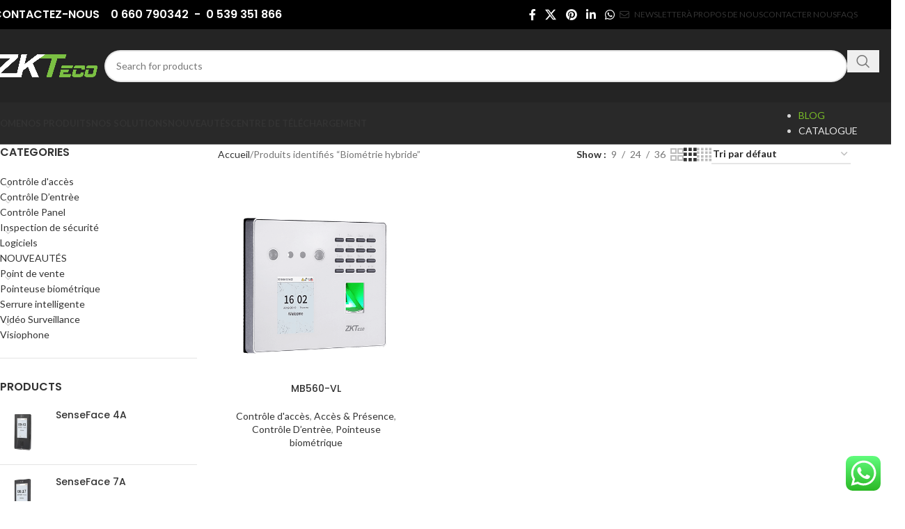

--- FILE ---
content_type: text/html; charset=UTF-8
request_url: https://zktecoma.com/product-tag/biometrie-hybride/
body_size: 30940
content:
<!DOCTYPE html>
<html dir="ltr" lang="fr-FR" prefix="og: https://ogp.me/ns#">
<head>
	<meta charset="UTF-8">
	<link rel="profile" href="https://gmpg.org/xfn/11">
	<link rel="pingback" href="https://zktecoma.com/xmlrpc.php">

	<title>Biométrie hybride - ZKTeco Maroc</title>
	<style>img:is([sizes="auto" i], [sizes^="auto," i]) { contain-intrinsic-size: 3000px 1500px }</style>
	
		<!-- All in One SEO 4.8.7 - aioseo.com -->
	<meta name="robots" content="max-image-preview:large" />
	<link rel="canonical" href="https://zktecoma.com/product-tag/biometrie-hybride/" />
	<meta name="generator" content="All in One SEO (AIOSEO) 4.8.7" />
		<script type="application/ld+json" class="aioseo-schema">
			{"@context":"https:\/\/schema.org","@graph":[{"@type":"BreadcrumbList","@id":"https:\/\/zktecoma.com\/product-tag\/biometrie-hybride\/#breadcrumblist","itemListElement":[{"@type":"ListItem","@id":"https:\/\/zktecoma.com#listItem","position":1,"name":"Home","item":"https:\/\/zktecoma.com","nextItem":{"@type":"ListItem","@id":"https:\/\/zktecoma.com\/shop\/#listItem","name":"Shop"}},{"@type":"ListItem","@id":"https:\/\/zktecoma.com\/shop\/#listItem","position":2,"name":"Shop","item":"https:\/\/zktecoma.com\/shop\/","nextItem":{"@type":"ListItem","@id":"https:\/\/zktecoma.com\/product-tag\/biometrie-hybride\/#listItem","name":"Biom\u00e9trie hybride"},"previousItem":{"@type":"ListItem","@id":"https:\/\/zktecoma.com#listItem","name":"Home"}},{"@type":"ListItem","@id":"https:\/\/zktecoma.com\/product-tag\/biometrie-hybride\/#listItem","position":3,"name":"Biom\u00e9trie hybride","previousItem":{"@type":"ListItem","@id":"https:\/\/zktecoma.com\/shop\/#listItem","name":"Shop"}}]},{"@type":"CollectionPage","@id":"https:\/\/zktecoma.com\/product-tag\/biometrie-hybride\/#collectionpage","url":"https:\/\/zktecoma.com\/product-tag\/biometrie-hybride\/","name":"Biom\u00e9trie hybride - ZKTeco Maroc","inLanguage":"fr-FR","isPartOf":{"@id":"https:\/\/zktecoma.com\/#website"},"breadcrumb":{"@id":"https:\/\/zktecoma.com\/product-tag\/biometrie-hybride\/#breadcrumblist"}},{"@type":"Organization","@id":"https:\/\/zktecoma.com\/#organization","name":"ZKTeco Maroc","description":"ZKTeco Co., Ltd","url":"https:\/\/zktecoma.com\/"},{"@type":"WebSite","@id":"https:\/\/zktecoma.com\/#website","url":"https:\/\/zktecoma.com\/","name":"ZKTeco Maroc","description":"ZKTeco Co., Ltd","inLanguage":"fr-FR","publisher":{"@id":"https:\/\/zktecoma.com\/#organization"}}]}
		</script>
		<!-- All in One SEO -->

<link rel='dns-prefetch' href='//www.googletagmanager.com' />
<link rel='dns-prefetch' href='//fonts.googleapis.com' />
<link rel="alternate" type="application/rss+xml" title="ZKTeco Maroc &raquo; Flux" href="https://zktecoma.com/feed/" />
<link rel="alternate" type="application/rss+xml" title="ZKTeco Maroc &raquo; Flux des commentaires" href="https://zktecoma.com/comments/feed/" />
<link rel="alternate" type="application/rss+xml" title="Flux pour ZKTeco Maroc &raquo; Biométrie hybride Étiquette" href="https://zktecoma.com/product-tag/biometrie-hybride/feed/" />
		<!-- This site uses the Google Analytics by MonsterInsights plugin v9.8.0 - Using Analytics tracking - https://www.monsterinsights.com/ -->
		<!-- Remarque : MonsterInsights n’est actuellement pas configuré sur ce site. Le propriétaire doit authentifier son compte Google Analytics dans les réglages de MonsterInsights.  -->
					<!-- No tracking code set -->
				<!-- / Google Analytics by MonsterInsights -->
		
<link rel='stylesheet' id='berocket_product_brand_style-css' href='https://zktecoma.com/wp-content/plugins/brands-for-woocommerce/css/frontend.css?ver=3.8.6.4' type='text/css' media='all' />
<link rel='stylesheet' id='ht_ctc_main_css-css' href='https://zktecoma.com/wp-content/plugins/click-to-chat-for-whatsapp/new/inc/assets/css/main.css?ver=4.34' type='text/css' media='all' />
<link rel='stylesheet' id='wp-block-library-css' href='https://zktecoma.com/wp-includes/css/dist/block-library/style.min.css?ver=6.8.2' type='text/css' media='all' />
<style id='safe-svg-svg-icon-style-inline-css' type='text/css'>
.safe-svg-cover{text-align:center}.safe-svg-cover .safe-svg-inside{display:inline-block;max-width:100%}.safe-svg-cover svg{fill:currentColor;height:100%;max-height:100%;max-width:100%;width:100%}

</style>
<style id='global-styles-inline-css' type='text/css'>
:root{--wp--preset--aspect-ratio--square: 1;--wp--preset--aspect-ratio--4-3: 4/3;--wp--preset--aspect-ratio--3-4: 3/4;--wp--preset--aspect-ratio--3-2: 3/2;--wp--preset--aspect-ratio--2-3: 2/3;--wp--preset--aspect-ratio--16-9: 16/9;--wp--preset--aspect-ratio--9-16: 9/16;--wp--preset--color--black: #000000;--wp--preset--color--cyan-bluish-gray: #abb8c3;--wp--preset--color--white: #ffffff;--wp--preset--color--pale-pink: #f78da7;--wp--preset--color--vivid-red: #cf2e2e;--wp--preset--color--luminous-vivid-orange: #ff6900;--wp--preset--color--luminous-vivid-amber: #fcb900;--wp--preset--color--light-green-cyan: #7bdcb5;--wp--preset--color--vivid-green-cyan: #00d084;--wp--preset--color--pale-cyan-blue: #8ed1fc;--wp--preset--color--vivid-cyan-blue: #0693e3;--wp--preset--color--vivid-purple: #9b51e0;--wp--preset--gradient--vivid-cyan-blue-to-vivid-purple: linear-gradient(135deg,rgba(6,147,227,1) 0%,rgb(155,81,224) 100%);--wp--preset--gradient--light-green-cyan-to-vivid-green-cyan: linear-gradient(135deg,rgb(122,220,180) 0%,rgb(0,208,130) 100%);--wp--preset--gradient--luminous-vivid-amber-to-luminous-vivid-orange: linear-gradient(135deg,rgba(252,185,0,1) 0%,rgba(255,105,0,1) 100%);--wp--preset--gradient--luminous-vivid-orange-to-vivid-red: linear-gradient(135deg,rgba(255,105,0,1) 0%,rgb(207,46,46) 100%);--wp--preset--gradient--very-light-gray-to-cyan-bluish-gray: linear-gradient(135deg,rgb(238,238,238) 0%,rgb(169,184,195) 100%);--wp--preset--gradient--cool-to-warm-spectrum: linear-gradient(135deg,rgb(74,234,220) 0%,rgb(151,120,209) 20%,rgb(207,42,186) 40%,rgb(238,44,130) 60%,rgb(251,105,98) 80%,rgb(254,248,76) 100%);--wp--preset--gradient--blush-light-purple: linear-gradient(135deg,rgb(255,206,236) 0%,rgb(152,150,240) 100%);--wp--preset--gradient--blush-bordeaux: linear-gradient(135deg,rgb(254,205,165) 0%,rgb(254,45,45) 50%,rgb(107,0,62) 100%);--wp--preset--gradient--luminous-dusk: linear-gradient(135deg,rgb(255,203,112) 0%,rgb(199,81,192) 50%,rgb(65,88,208) 100%);--wp--preset--gradient--pale-ocean: linear-gradient(135deg,rgb(255,245,203) 0%,rgb(182,227,212) 50%,rgb(51,167,181) 100%);--wp--preset--gradient--electric-grass: linear-gradient(135deg,rgb(202,248,128) 0%,rgb(113,206,126) 100%);--wp--preset--gradient--midnight: linear-gradient(135deg,rgb(2,3,129) 0%,rgb(40,116,252) 100%);--wp--preset--font-size--small: 13px;--wp--preset--font-size--medium: 20px;--wp--preset--font-size--large: 36px;--wp--preset--font-size--x-large: 42px;--wp--preset--spacing--20: 0.44rem;--wp--preset--spacing--30: 0.67rem;--wp--preset--spacing--40: 1rem;--wp--preset--spacing--50: 1.5rem;--wp--preset--spacing--60: 2.25rem;--wp--preset--spacing--70: 3.38rem;--wp--preset--spacing--80: 5.06rem;--wp--preset--shadow--natural: 6px 6px 9px rgba(0, 0, 0, 0.2);--wp--preset--shadow--deep: 12px 12px 50px rgba(0, 0, 0, 0.4);--wp--preset--shadow--sharp: 6px 6px 0px rgba(0, 0, 0, 0.2);--wp--preset--shadow--outlined: 6px 6px 0px -3px rgba(255, 255, 255, 1), 6px 6px rgba(0, 0, 0, 1);--wp--preset--shadow--crisp: 6px 6px 0px rgba(0, 0, 0, 1);}:where(body) { margin: 0; }.wp-site-blocks > .alignleft { float: left; margin-right: 2em; }.wp-site-blocks > .alignright { float: right; margin-left: 2em; }.wp-site-blocks > .aligncenter { justify-content: center; margin-left: auto; margin-right: auto; }:where(.is-layout-flex){gap: 0.5em;}:where(.is-layout-grid){gap: 0.5em;}.is-layout-flow > .alignleft{float: left;margin-inline-start: 0;margin-inline-end: 2em;}.is-layout-flow > .alignright{float: right;margin-inline-start: 2em;margin-inline-end: 0;}.is-layout-flow > .aligncenter{margin-left: auto !important;margin-right: auto !important;}.is-layout-constrained > .alignleft{float: left;margin-inline-start: 0;margin-inline-end: 2em;}.is-layout-constrained > .alignright{float: right;margin-inline-start: 2em;margin-inline-end: 0;}.is-layout-constrained > .aligncenter{margin-left: auto !important;margin-right: auto !important;}.is-layout-constrained > :where(:not(.alignleft):not(.alignright):not(.alignfull)){margin-left: auto !important;margin-right: auto !important;}body .is-layout-flex{display: flex;}.is-layout-flex{flex-wrap: wrap;align-items: center;}.is-layout-flex > :is(*, div){margin: 0;}body .is-layout-grid{display: grid;}.is-layout-grid > :is(*, div){margin: 0;}body{padding-top: 0px;padding-right: 0px;padding-bottom: 0px;padding-left: 0px;}a:where(:not(.wp-element-button)){text-decoration: none;}:root :where(.wp-element-button, .wp-block-button__link){background-color: #32373c;border-width: 0;color: #fff;font-family: inherit;font-size: inherit;line-height: inherit;padding: calc(0.667em + 2px) calc(1.333em + 2px);text-decoration: none;}.has-black-color{color: var(--wp--preset--color--black) !important;}.has-cyan-bluish-gray-color{color: var(--wp--preset--color--cyan-bluish-gray) !important;}.has-white-color{color: var(--wp--preset--color--white) !important;}.has-pale-pink-color{color: var(--wp--preset--color--pale-pink) !important;}.has-vivid-red-color{color: var(--wp--preset--color--vivid-red) !important;}.has-luminous-vivid-orange-color{color: var(--wp--preset--color--luminous-vivid-orange) !important;}.has-luminous-vivid-amber-color{color: var(--wp--preset--color--luminous-vivid-amber) !important;}.has-light-green-cyan-color{color: var(--wp--preset--color--light-green-cyan) !important;}.has-vivid-green-cyan-color{color: var(--wp--preset--color--vivid-green-cyan) !important;}.has-pale-cyan-blue-color{color: var(--wp--preset--color--pale-cyan-blue) !important;}.has-vivid-cyan-blue-color{color: var(--wp--preset--color--vivid-cyan-blue) !important;}.has-vivid-purple-color{color: var(--wp--preset--color--vivid-purple) !important;}.has-black-background-color{background-color: var(--wp--preset--color--black) !important;}.has-cyan-bluish-gray-background-color{background-color: var(--wp--preset--color--cyan-bluish-gray) !important;}.has-white-background-color{background-color: var(--wp--preset--color--white) !important;}.has-pale-pink-background-color{background-color: var(--wp--preset--color--pale-pink) !important;}.has-vivid-red-background-color{background-color: var(--wp--preset--color--vivid-red) !important;}.has-luminous-vivid-orange-background-color{background-color: var(--wp--preset--color--luminous-vivid-orange) !important;}.has-luminous-vivid-amber-background-color{background-color: var(--wp--preset--color--luminous-vivid-amber) !important;}.has-light-green-cyan-background-color{background-color: var(--wp--preset--color--light-green-cyan) !important;}.has-vivid-green-cyan-background-color{background-color: var(--wp--preset--color--vivid-green-cyan) !important;}.has-pale-cyan-blue-background-color{background-color: var(--wp--preset--color--pale-cyan-blue) !important;}.has-vivid-cyan-blue-background-color{background-color: var(--wp--preset--color--vivid-cyan-blue) !important;}.has-vivid-purple-background-color{background-color: var(--wp--preset--color--vivid-purple) !important;}.has-black-border-color{border-color: var(--wp--preset--color--black) !important;}.has-cyan-bluish-gray-border-color{border-color: var(--wp--preset--color--cyan-bluish-gray) !important;}.has-white-border-color{border-color: var(--wp--preset--color--white) !important;}.has-pale-pink-border-color{border-color: var(--wp--preset--color--pale-pink) !important;}.has-vivid-red-border-color{border-color: var(--wp--preset--color--vivid-red) !important;}.has-luminous-vivid-orange-border-color{border-color: var(--wp--preset--color--luminous-vivid-orange) !important;}.has-luminous-vivid-amber-border-color{border-color: var(--wp--preset--color--luminous-vivid-amber) !important;}.has-light-green-cyan-border-color{border-color: var(--wp--preset--color--light-green-cyan) !important;}.has-vivid-green-cyan-border-color{border-color: var(--wp--preset--color--vivid-green-cyan) !important;}.has-pale-cyan-blue-border-color{border-color: var(--wp--preset--color--pale-cyan-blue) !important;}.has-vivid-cyan-blue-border-color{border-color: var(--wp--preset--color--vivid-cyan-blue) !important;}.has-vivid-purple-border-color{border-color: var(--wp--preset--color--vivid-purple) !important;}.has-vivid-cyan-blue-to-vivid-purple-gradient-background{background: var(--wp--preset--gradient--vivid-cyan-blue-to-vivid-purple) !important;}.has-light-green-cyan-to-vivid-green-cyan-gradient-background{background: var(--wp--preset--gradient--light-green-cyan-to-vivid-green-cyan) !important;}.has-luminous-vivid-amber-to-luminous-vivid-orange-gradient-background{background: var(--wp--preset--gradient--luminous-vivid-amber-to-luminous-vivid-orange) !important;}.has-luminous-vivid-orange-to-vivid-red-gradient-background{background: var(--wp--preset--gradient--luminous-vivid-orange-to-vivid-red) !important;}.has-very-light-gray-to-cyan-bluish-gray-gradient-background{background: var(--wp--preset--gradient--very-light-gray-to-cyan-bluish-gray) !important;}.has-cool-to-warm-spectrum-gradient-background{background: var(--wp--preset--gradient--cool-to-warm-spectrum) !important;}.has-blush-light-purple-gradient-background{background: var(--wp--preset--gradient--blush-light-purple) !important;}.has-blush-bordeaux-gradient-background{background: var(--wp--preset--gradient--blush-bordeaux) !important;}.has-luminous-dusk-gradient-background{background: var(--wp--preset--gradient--luminous-dusk) !important;}.has-pale-ocean-gradient-background{background: var(--wp--preset--gradient--pale-ocean) !important;}.has-electric-grass-gradient-background{background: var(--wp--preset--gradient--electric-grass) !important;}.has-midnight-gradient-background{background: var(--wp--preset--gradient--midnight) !important;}.has-small-font-size{font-size: var(--wp--preset--font-size--small) !important;}.has-medium-font-size{font-size: var(--wp--preset--font-size--medium) !important;}.has-large-font-size{font-size: var(--wp--preset--font-size--large) !important;}.has-x-large-font-size{font-size: var(--wp--preset--font-size--x-large) !important;}
:where(.wp-block-post-template.is-layout-flex){gap: 1.25em;}:where(.wp-block-post-template.is-layout-grid){gap: 1.25em;}
:where(.wp-block-columns.is-layout-flex){gap: 2em;}:where(.wp-block-columns.is-layout-grid){gap: 2em;}
:root :where(.wp-block-pullquote){font-size: 1.5em;line-height: 1.6;}
</style>
<style id='woocommerce-inline-inline-css' type='text/css'>
.woocommerce form .form-row .required { visibility: visible; }
</style>
<link rel='stylesheet' id='js_composer_front-css' href='https://zktecoma.com/wp-content/plugins/js_composer/assets/css/js_composer.min.css?ver=8.5' type='text/css' media='all' />
<link rel='stylesheet' id='wd-style-base-css' href='https://zktecoma.com/wp-content/themes/woodmart/css/parts/base.min.css?ver=8.2.7' type='text/css' media='all' />
<link rel='stylesheet' id='wd-helpers-wpb-elem-css' href='https://zktecoma.com/wp-content/themes/woodmart/css/parts/helpers-wpb-elem.min.css?ver=8.2.7' type='text/css' media='all' />
<link rel='stylesheet' id='wd-revolution-slider-css' href='https://zktecoma.com/wp-content/themes/woodmart/css/parts/int-rev-slider.min.css?ver=8.2.7' type='text/css' media='all' />
<link rel='stylesheet' id='wd-wpbakery-base-css' href='https://zktecoma.com/wp-content/themes/woodmart/css/parts/int-wpb-base.min.css?ver=8.2.7' type='text/css' media='all' />
<link rel='stylesheet' id='wd-wpbakery-base-deprecated-css' href='https://zktecoma.com/wp-content/themes/woodmart/css/parts/int-wpb-base-deprecated.min.css?ver=8.2.7' type='text/css' media='all' />
<link rel='stylesheet' id='wd-notices-fixed-css' href='https://zktecoma.com/wp-content/themes/woodmart/css/parts/woo-opt-sticky-notices-old.min.css?ver=8.2.7' type='text/css' media='all' />
<link rel='stylesheet' id='wd-woocommerce-base-css' href='https://zktecoma.com/wp-content/themes/woodmart/css/parts/woocommerce-base.min.css?ver=8.2.7' type='text/css' media='all' />
<link rel='stylesheet' id='wd-mod-star-rating-css' href='https://zktecoma.com/wp-content/themes/woodmart/css/parts/mod-star-rating.min.css?ver=8.2.7' type='text/css' media='all' />
<link rel='stylesheet' id='wd-woocommerce-block-notices-css' href='https://zktecoma.com/wp-content/themes/woodmart/css/parts/woo-mod-block-notices.min.css?ver=8.2.7' type='text/css' media='all' />
<link rel='stylesheet' id='wd-widget-active-filters-css' href='https://zktecoma.com/wp-content/themes/woodmart/css/parts/woo-widget-active-filters.min.css?ver=8.2.7' type='text/css' media='all' />
<link rel='stylesheet' id='wd-woo-shop-predefined-css' href='https://zktecoma.com/wp-content/themes/woodmart/css/parts/woo-shop-predefined.min.css?ver=8.2.7' type='text/css' media='all' />
<link rel='stylesheet' id='wd-woo-shop-el-products-per-page-css' href='https://zktecoma.com/wp-content/themes/woodmart/css/parts/woo-shop-el-products-per-page.min.css?ver=8.2.7' type='text/css' media='all' />
<link rel='stylesheet' id='wd-woo-shop-page-title-css' href='https://zktecoma.com/wp-content/themes/woodmart/css/parts/woo-shop-page-title.min.css?ver=8.2.7' type='text/css' media='all' />
<link rel='stylesheet' id='wd-woo-mod-shop-loop-head-css' href='https://zktecoma.com/wp-content/themes/woodmart/css/parts/woo-mod-shop-loop-head.min.css?ver=8.2.7' type='text/css' media='all' />
<link rel='stylesheet' id='wd-woo-shop-el-order-by-css' href='https://zktecoma.com/wp-content/themes/woodmart/css/parts/woo-shop-el-order-by.min.css?ver=8.2.7' type='text/css' media='all' />
<link rel='stylesheet' id='wd-woo-shop-el-products-view-css' href='https://zktecoma.com/wp-content/themes/woodmart/css/parts/woo-shop-el-products-view.min.css?ver=8.2.7' type='text/css' media='all' />
<link rel='stylesheet' id='wd-woo-opt-hide-larger-price-css' href='https://zktecoma.com/wp-content/themes/woodmart/css/parts/woo-opt-hide-larger-price.min.css?ver=8.2.7' type='text/css' media='all' />
<link rel='stylesheet' id='wd-wp-blocks-css' href='https://zktecoma.com/wp-content/themes/woodmart/css/parts/wp-blocks.min.css?ver=8.2.7' type='text/css' media='all' />
<link rel='stylesheet' id='wd-header-base-css' href='https://zktecoma.com/wp-content/themes/woodmart/css/parts/header-base.min.css?ver=8.2.7' type='text/css' media='all' />
<link rel='stylesheet' id='wd-mod-tools-css' href='https://zktecoma.com/wp-content/themes/woodmart/css/parts/mod-tools.min.css?ver=8.2.7' type='text/css' media='all' />
<link rel='stylesheet' id='wd-header-elements-base-css' href='https://zktecoma.com/wp-content/themes/woodmart/css/parts/header-el-base.min.css?ver=8.2.7' type='text/css' media='all' />
<link rel='stylesheet' id='wd-social-icons-css' href='https://zktecoma.com/wp-content/themes/woodmart/css/parts/el-social-icons.min.css?ver=8.2.7' type='text/css' media='all' />
<link rel='stylesheet' id='wd-header-search-css' href='https://zktecoma.com/wp-content/themes/woodmart/css/parts/header-el-search.min.css?ver=8.2.7' type='text/css' media='all' />
<link rel='stylesheet' id='wd-header-search-form-css' href='https://zktecoma.com/wp-content/themes/woodmart/css/parts/header-el-search-form.min.css?ver=8.2.7' type='text/css' media='all' />
<link rel='stylesheet' id='wd-wd-search-form-css' href='https://zktecoma.com/wp-content/themes/woodmart/css/parts/wd-search-form.min.css?ver=8.2.7' type='text/css' media='all' />
<link rel='stylesheet' id='wd-wd-search-results-css' href='https://zktecoma.com/wp-content/themes/woodmart/css/parts/wd-search-results.min.css?ver=8.2.7' type='text/css' media='all' />
<link rel='stylesheet' id='wd-wd-search-dropdown-css' href='https://zktecoma.com/wp-content/themes/woodmart/css/parts/wd-search-dropdown.min.css?ver=8.2.7' type='text/css' media='all' />
<link rel='stylesheet' id='wd-header-mobile-nav-dropdown-css' href='https://zktecoma.com/wp-content/themes/woodmart/css/parts/header-el-mobile-nav-dropdown.min.css?ver=8.2.7' type='text/css' media='all' />
<link rel='stylesheet' id='wd-mod-nav-menu-label-css' href='https://zktecoma.com/wp-content/themes/woodmart/css/parts/mod-nav-menu-label.min.css?ver=8.2.7' type='text/css' media='all' />
<link rel='stylesheet' id='wd-widget-product-list-css' href='https://zktecoma.com/wp-content/themes/woodmart/css/parts/woo-widget-product-list.min.css?ver=8.2.7' type='text/css' media='all' />
<link rel='stylesheet' id='wd-off-canvas-sidebar-css' href='https://zktecoma.com/wp-content/themes/woodmart/css/parts/opt-off-canvas-sidebar.min.css?ver=8.2.7' type='text/css' media='all' />
<link rel='stylesheet' id='wd-widget-product-cat-css' href='https://zktecoma.com/wp-content/themes/woodmart/css/parts/woo-widget-product-cat.min.css?ver=8.2.7' type='text/css' media='all' />
<link rel='stylesheet' id='wd-widget-slider-price-filter-css' href='https://zktecoma.com/wp-content/themes/woodmart/css/parts/woo-widget-slider-price-filter.min.css?ver=8.2.7' type='text/css' media='all' />
<link rel='stylesheet' id='wd-widget-wd-layered-nav-css' href='https://zktecoma.com/wp-content/themes/woodmart/css/parts/woo-widget-wd-layered-nav.min.css?ver=8.2.7' type='text/css' media='all' />
<link rel='stylesheet' id='wd-woo-mod-swatches-base-css' href='https://zktecoma.com/wp-content/themes/woodmart/css/parts/woo-mod-swatches-base.min.css?ver=8.2.7' type='text/css' media='all' />
<link rel='stylesheet' id='wd-woo-mod-swatches-filter-css' href='https://zktecoma.com/wp-content/themes/woodmart/css/parts/woo-mod-swatches-filter.min.css?ver=8.2.7' type='text/css' media='all' />
<link rel='stylesheet' id='wd-shop-filter-area-css' href='https://zktecoma.com/wp-content/themes/woodmart/css/parts/woo-shop-el-filters-area.min.css?ver=8.2.7' type='text/css' media='all' />
<link rel='stylesheet' id='wd-product-loop-css' href='https://zktecoma.com/wp-content/themes/woodmart/css/parts/woo-product-loop.min.css?ver=8.2.7' type='text/css' media='all' />
<link rel='stylesheet' id='wd-product-loop-base-css' href='https://zktecoma.com/wp-content/themes/woodmart/css/parts/woo-product-loop-base.min.css?ver=8.2.7' type='text/css' media='all' />
<link rel='stylesheet' id='wd-woo-mod-add-btn-replace-css' href='https://zktecoma.com/wp-content/themes/woodmart/css/parts/woo-mod-add-btn-replace.min.css?ver=8.2.7' type='text/css' media='all' />
<link rel='stylesheet' id='wd-mod-more-description-css' href='https://zktecoma.com/wp-content/themes/woodmart/css/parts/mod-more-description.min.css?ver=8.2.7' type='text/css' media='all' />
<link rel='stylesheet' id='wd-categories-loop-default-css' href='https://zktecoma.com/wp-content/themes/woodmart/css/parts/woo-categories-loop-default-old.min.css?ver=8.2.7' type='text/css' media='all' />
<link rel='stylesheet' id='wd-woo-categories-loop-css' href='https://zktecoma.com/wp-content/themes/woodmart/css/parts/woo-categories-loop.min.css?ver=8.2.7' type='text/css' media='all' />
<link rel='stylesheet' id='wd-categories-loop-css' href='https://zktecoma.com/wp-content/themes/woodmart/css/parts/woo-categories-loop-old.min.css?ver=8.2.7' type='text/css' media='all' />
<link rel='stylesheet' id='wd-sticky-loader-css' href='https://zktecoma.com/wp-content/themes/woodmart/css/parts/mod-sticky-loader.min.css?ver=8.2.7' type='text/css' media='all' />
<link rel='stylesheet' id='wd-mfp-popup-css' href='https://zktecoma.com/wp-content/themes/woodmart/css/parts/lib-magnific-popup.min.css?ver=8.2.7' type='text/css' media='all' />
<link rel='stylesheet' id='wd-footer-base-css' href='https://zktecoma.com/wp-content/themes/woodmart/css/parts/footer-base.min.css?ver=8.2.7' type='text/css' media='all' />
<link rel='stylesheet' id='wd-section-title-css' href='https://zktecoma.com/wp-content/themes/woodmart/css/parts/el-section-title.min.css?ver=8.2.7' type='text/css' media='all' />
<link rel='stylesheet' id='wd-mod-highlighted-text-css' href='https://zktecoma.com/wp-content/themes/woodmart/css/parts/mod-highlighted-text.min.css?ver=8.2.7' type='text/css' media='all' />
<link rel='stylesheet' id='wd-el-subtitle-style-css' href='https://zktecoma.com/wp-content/themes/woodmart/css/parts/el-subtitle-style.min.css?ver=8.2.7' type='text/css' media='all' />
<link rel='stylesheet' id='wd-social-icons-styles-css' href='https://zktecoma.com/wp-content/themes/woodmart/css/parts/el-social-styles.min.css?ver=8.2.7' type='text/css' media='all' />
<link rel='stylesheet' id='wd-wpcf7-css' href='https://zktecoma.com/wp-content/themes/woodmart/css/parts/int-wpcf7.min.css?ver=8.2.7' type='text/css' media='all' />
<link rel='stylesheet' id='wd-shop-off-canvas-sidebar-css' href='https://zktecoma.com/wp-content/themes/woodmart/css/parts/opt-shop-off-canvas-sidebar.min.css?ver=8.2.7' type='text/css' media='all' />
<link rel='stylesheet' id='xts-google-fonts-css' href='https://fonts.googleapis.com/css?family=Lato%3A400%2C700%7CPoppins%3A400%2C600%2C500&#038;ver=8.2.7' type='text/css' media='all' />
<script type="text/javascript" src="https://zktecoma.com/wp-includes/js/jquery/jquery.min.js?ver=3.7.1" id="jquery-core-js"></script>
<script type="text/javascript" src="https://zktecoma.com/wp-includes/js/jquery/jquery-migrate.min.js?ver=3.4.1" id="jquery-migrate-js"></script>
<script type="text/javascript" src="https://zktecoma.com/wp-content/plugins/woocommerce/assets/js/jquery-blockui/jquery.blockUI.min.js?ver=2.7.0-wc.10.1.2" id="jquery-blockui-js" data-wp-strategy="defer"></script>
<script type="text/javascript" id="wc-add-to-cart-js-extra">
/* <![CDATA[ */
var wc_add_to_cart_params = {"ajax_url":"\/wp-admin\/admin-ajax.php","wc_ajax_url":"\/?wc-ajax=%%endpoint%%","i18n_view_cart":"Voir le panier","cart_url":"https:\/\/zktecoma.com\/cart\/","is_cart":"","cart_redirect_after_add":"no"};
/* ]]> */
</script>
<script type="text/javascript" src="https://zktecoma.com/wp-content/plugins/woocommerce/assets/js/frontend/add-to-cart.min.js?ver=10.1.2" id="wc-add-to-cart-js" data-wp-strategy="defer"></script>
<script type="text/javascript" src="https://zktecoma.com/wp-content/plugins/woocommerce/assets/js/js-cookie/js.cookie.min.js?ver=2.1.4-wc.10.1.2" id="js-cookie-js" defer="defer" data-wp-strategy="defer"></script>
<script type="text/javascript" id="woocommerce-js-extra">
/* <![CDATA[ */
var woocommerce_params = {"ajax_url":"\/wp-admin\/admin-ajax.php","wc_ajax_url":"\/?wc-ajax=%%endpoint%%","i18n_password_show":"Afficher le mot de passe","i18n_password_hide":"Masquer le mot de passe"};
/* ]]> */
</script>
<script type="text/javascript" src="https://zktecoma.com/wp-content/plugins/woocommerce/assets/js/frontend/woocommerce.min.js?ver=10.1.2" id="woocommerce-js" defer="defer" data-wp-strategy="defer"></script>
<script type="text/javascript" src="https://zktecoma.com/wp-content/plugins/js_composer/assets/js/vendors/woocommerce-add-to-cart.js?ver=8.5" id="vc_woocommerce-add-to-cart-js-js"></script>

<!-- Extrait de code de la balise Google (gtag.js) ajouté par Site Kit -->
<!-- Extrait Google Analytics ajouté par Site Kit -->
<script type="text/javascript" src="https://www.googletagmanager.com/gtag/js?id=G-SB354V8FCV" id="google_gtagjs-js" async></script>
<script type="text/javascript" id="google_gtagjs-js-after">
/* <![CDATA[ */
window.dataLayer = window.dataLayer || [];function gtag(){dataLayer.push(arguments);}
gtag("set","linker",{"domains":["zktecoma.com"]});
gtag("js", new Date());
gtag("set", "developer_id.dZTNiMT", true);
gtag("config", "G-SB354V8FCV");
/* ]]> */
</script>
<script type="text/javascript" src="https://zktecoma.com/wp-content/themes/woodmart/js/libs/device.min.js?ver=8.2.7" id="wd-device-library-js"></script>
<script type="text/javascript" src="https://zktecoma.com/wp-content/themes/woodmart/js/scripts/global/scrollBar.min.js?ver=8.2.7" id="wd-scrollbar-js"></script>
<script></script><link rel="https://api.w.org/" href="https://zktecoma.com/wp-json/" /><link rel="alternate" title="JSON" type="application/json" href="https://zktecoma.com/wp-json/wp/v2/product_tag/162" /><link rel="EditURI" type="application/rsd+xml" title="RSD" href="https://zktecoma.com/xmlrpc.php?rsd" />
<meta name="generator" content="WordPress 6.8.2" />
<meta name="generator" content="WooCommerce 10.1.2" />
<meta name="generator" content="Site Kit by Google 1.162.1" />					<meta name="viewport" content="width=device-width, initial-scale=1.0, maximum-scale=1.0, user-scalable=no">
										<noscript><style>.woocommerce-product-gallery{ opacity: 1 !important; }</style></noscript>
	<meta name="generator" content="Elementor 3.32.2; features: additional_custom_breakpoints; settings: css_print_method-external, google_font-enabled, font_display-auto">
			<style>
				.e-con.e-parent:nth-of-type(n+4):not(.e-lazyloaded):not(.e-no-lazyload),
				.e-con.e-parent:nth-of-type(n+4):not(.e-lazyloaded):not(.e-no-lazyload) * {
					background-image: none !important;
				}
				@media screen and (max-height: 1024px) {
					.e-con.e-parent:nth-of-type(n+3):not(.e-lazyloaded):not(.e-no-lazyload),
					.e-con.e-parent:nth-of-type(n+3):not(.e-lazyloaded):not(.e-no-lazyload) * {
						background-image: none !important;
					}
				}
				@media screen and (max-height: 640px) {
					.e-con.e-parent:nth-of-type(n+2):not(.e-lazyloaded):not(.e-no-lazyload),
					.e-con.e-parent:nth-of-type(n+2):not(.e-lazyloaded):not(.e-no-lazyload) * {
						background-image: none !important;
					}
				}
			</style>
			<meta name="generator" content="Powered by WPBakery Page Builder - drag and drop page builder for WordPress."/>
<meta name="generator" content="Powered by Slider Revolution 6.7.20 - responsive, Mobile-Friendly Slider Plugin for WordPress with comfortable drag and drop interface." />
<link rel="icon" href="https://zktecoma.com/wp-content/uploads/2021/01/cropped-favicon-32x32-1-32x32.png" sizes="32x32" />
<link rel="icon" href="https://zktecoma.com/wp-content/uploads/2021/01/cropped-favicon-32x32-1-192x192.png" sizes="192x192" />
<link rel="apple-touch-icon" href="https://zktecoma.com/wp-content/uploads/2021/01/cropped-favicon-32x32-1-180x180.png" />
<meta name="msapplication-TileImage" content="https://zktecoma.com/wp-content/uploads/2021/01/cropped-favicon-32x32-1-270x270.png" />
<script>function setREVStartSize(e){
			//window.requestAnimationFrame(function() {
				window.RSIW = window.RSIW===undefined ? window.innerWidth : window.RSIW;
				window.RSIH = window.RSIH===undefined ? window.innerHeight : window.RSIH;
				try {
					var pw = document.getElementById(e.c).parentNode.offsetWidth,
						newh;
					pw = pw===0 || isNaN(pw) || (e.l=="fullwidth" || e.layout=="fullwidth") ? window.RSIW : pw;
					e.tabw = e.tabw===undefined ? 0 : parseInt(e.tabw);
					e.thumbw = e.thumbw===undefined ? 0 : parseInt(e.thumbw);
					e.tabh = e.tabh===undefined ? 0 : parseInt(e.tabh);
					e.thumbh = e.thumbh===undefined ? 0 : parseInt(e.thumbh);
					e.tabhide = e.tabhide===undefined ? 0 : parseInt(e.tabhide);
					e.thumbhide = e.thumbhide===undefined ? 0 : parseInt(e.thumbhide);
					e.mh = e.mh===undefined || e.mh=="" || e.mh==="auto" ? 0 : parseInt(e.mh,0);
					if(e.layout==="fullscreen" || e.l==="fullscreen")
						newh = Math.max(e.mh,window.RSIH);
					else{
						e.gw = Array.isArray(e.gw) ? e.gw : [e.gw];
						for (var i in e.rl) if (e.gw[i]===undefined || e.gw[i]===0) e.gw[i] = e.gw[i-1];
						e.gh = e.el===undefined || e.el==="" || (Array.isArray(e.el) && e.el.length==0)? e.gh : e.el;
						e.gh = Array.isArray(e.gh) ? e.gh : [e.gh];
						for (var i in e.rl) if (e.gh[i]===undefined || e.gh[i]===0) e.gh[i] = e.gh[i-1];
											
						var nl = new Array(e.rl.length),
							ix = 0,
							sl;
						e.tabw = e.tabhide>=pw ? 0 : e.tabw;
						e.thumbw = e.thumbhide>=pw ? 0 : e.thumbw;
						e.tabh = e.tabhide>=pw ? 0 : e.tabh;
						e.thumbh = e.thumbhide>=pw ? 0 : e.thumbh;
						for (var i in e.rl) nl[i] = e.rl[i]<window.RSIW ? 0 : e.rl[i];
						sl = nl[0];
						for (var i in nl) if (sl>nl[i] && nl[i]>0) { sl = nl[i]; ix=i;}
						var m = pw>(e.gw[ix]+e.tabw+e.thumbw) ? 1 : (pw-(e.tabw+e.thumbw)) / (e.gw[ix]);
						newh =  (e.gh[ix] * m) + (e.tabh + e.thumbh);
					}
					var el = document.getElementById(e.c);
					if (el!==null && el) el.style.height = newh+"px";
					el = document.getElementById(e.c+"_wrapper");
					if (el!==null && el) {
						el.style.height = newh+"px";
						el.style.display = "block";
					}
				} catch(e){
					console.log("Failure at Presize of Slider:" + e)
				}
			//});
		  };</script>
<style>
		
		</style><noscript><style> .wpb_animate_when_almost_visible { opacity: 1; }</style></noscript>			<style id="wd-style-header_912234-css" data-type="wd-style-header_912234">
				:root{
	--wd-top-bar-h: 42px;
	--wd-top-bar-sm-h: 38px;
	--wd-top-bar-sticky-h: .00001px;
	--wd-top-bar-brd-w: .00001px;

	--wd-header-general-h: 105px;
	--wd-header-general-sm-h: 60px;
	--wd-header-general-sticky-h: .00001px;
	--wd-header-general-brd-w: .00001px;

	--wd-header-bottom-h: 60px;
	--wd-header-bottom-sm-h: .00001px;
	--wd-header-bottom-sticky-h: .00001px;
	--wd-header-bottom-brd-w: 1px;

	--wd-header-clone-h: 60px;

	--wd-header-brd-w: calc(var(--wd-top-bar-brd-w) + var(--wd-header-general-brd-w) + var(--wd-header-bottom-brd-w));
	--wd-header-h: calc(var(--wd-top-bar-h) + var(--wd-header-general-h) + var(--wd-header-bottom-h) + var(--wd-header-brd-w));
	--wd-header-sticky-h: calc(var(--wd-top-bar-sticky-h) + var(--wd-header-general-sticky-h) + var(--wd-header-bottom-sticky-h) + var(--wd-header-clone-h) + var(--wd-header-brd-w));
	--wd-header-sm-h: calc(var(--wd-top-bar-sm-h) + var(--wd-header-general-sm-h) + var(--wd-header-bottom-sm-h) + var(--wd-header-brd-w));
}

.whb-top-bar .wd-dropdown {
	margin-top: 1px;
}

.whb-top-bar .wd-dropdown:after {
	height: 11px;
}





:root:has(.whb-header-bottom.whb-border-boxed) {
	--wd-header-bottom-brd-w: .00001px;
}

@media (max-width: 1024px) {
:root:has(.whb-header-bottom.whb-hidden-mobile) {
	--wd-header-bottom-brd-w: .00001px;
}
}

.whb-header-bottom .wd-dropdown {
	margin-top: 10px;
}

.whb-header-bottom .wd-dropdown:after {
	height: 20px;
}


.whb-clone.whb-sticked .wd-dropdown:not(.sub-sub-menu) {
	margin-top: 10px;
}

.whb-clone.whb-sticked .wd-dropdown:not(.sub-sub-menu):after {
	height: 20px;
}

		.whb-top-bar-inner { border-color: rgba(155, 155, 155, 1);border-bottom-width: 0px;border-bottom-style: solid; }
.whb-top-bar {
	background-color: rgba(0, 0, 0, 1);
}

.whb-9x1ytaxq7aphtb3npidp form.searchform {
	--wd-form-height: 46px;
}
.whb-general-header {
	background-color: rgba(0, 0, 0, 0.86);border-bottom-width: 0px;border-bottom-style: solid;
}

.whb-header-bottom {
	background-color: rgba(0, 0, 0, 0.84);border-color: rgba(155, 155, 155, 1);border-bottom-width: 1px;border-bottom-style: ridge;
}
			</style>
						<style id="wd-style-theme_settings_default-css" data-type="wd-style-theme_settings_default">
				@font-face {
	font-weight: normal;
	font-style: normal;
	font-family: "woodmart-font";
	src: url("//zktecoma.com/wp-content/themes/woodmart/fonts/woodmart-font-1-400.woff2?v=8.2.7") format("woff2");
}

@font-face {
	font-family: "star";
	font-weight: 400;
	font-style: normal;
	src: url("//zktecoma.com/wp-content/plugins/woocommerce/assets/fonts/star.eot?#iefix") format("embedded-opentype"), url("//zktecoma.com/wp-content/plugins/woocommerce/assets/fonts/star.woff") format("woff"), url("//zktecoma.com/wp-content/plugins/woocommerce/assets/fonts/star.ttf") format("truetype"), url("//zktecoma.com/wp-content/plugins/woocommerce/assets/fonts/star.svg#star") format("svg");
}

@font-face {
	font-family: "WooCommerce";
	font-weight: 400;
	font-style: normal;
	src: url("//zktecoma.com/wp-content/plugins/woocommerce/assets/fonts/WooCommerce.eot?#iefix") format("embedded-opentype"), url("//zktecoma.com/wp-content/plugins/woocommerce/assets/fonts/WooCommerce.woff") format("woff"), url("//zktecoma.com/wp-content/plugins/woocommerce/assets/fonts/WooCommerce.ttf") format("truetype"), url("//zktecoma.com/wp-content/plugins/woocommerce/assets/fonts/WooCommerce.svg#WooCommerce") format("svg");
}

:root {
	--wd-text-font: "Lato", Arial, Helvetica, sans-serif;
	--wd-text-font-weight: 400;
	--wd-text-color: #777777;
	--wd-text-font-size: 14px;
	--wd-title-font: "Poppins", Arial, Helvetica, sans-serif;
	--wd-title-font-weight: 600;
	--wd-title-color: #242424;
	--wd-entities-title-font: "Poppins", Arial, Helvetica, sans-serif;
	--wd-entities-title-font-weight: 500;
	--wd-entities-title-color: #333333;
	--wd-entities-title-color-hover: rgb(51 51 51 / 65%);
	--wd-alternative-font: "Lato", Arial, Helvetica, sans-serif;
	--wd-widget-title-font: "Poppins", Arial, Helvetica, sans-serif;
	--wd-widget-title-font-weight: 600;
	--wd-widget-title-transform: uppercase;
	--wd-widget-title-color: #333;
	--wd-widget-title-font-size: 16px;
	--wd-header-el-font: "Lato", Arial, Helvetica, sans-serif;
	--wd-header-el-font-weight: 700;
	--wd-header-el-transform: uppercase;
	--wd-header-el-font-size: 13px;
	--wd-primary-color: #78bc27;
	--wd-alternative-color: #424242;
	--wd-link-color: #333333;
	--wd-link-color-hover: #242424;
	--btn-default-bgcolor: #f7f7f7;
	--btn-default-bgcolor-hover: #efefef;
	--btn-accented-bgcolor: #83b735;
	--btn-accented-bgcolor-hover: #74a32f;
	--wd-form-brd-width: 2px;
	--notices-success-bg: #459647;
	--notices-success-color: #fff;
	--notices-warning-bg: #E0B252;
	--notices-warning-color: #fff;
}
.wd-popup.wd-age-verify {
	--wd-popup-width: 500px;
}
.wd-popup.wd-promo-popup {
	background-color: #111111;
	background-image: url(https://zktecoma.com/wp-content/uploads/2021/08/66440-scaled.jpg);
	background-size: cover;
	--wd-popup-width: 950px;
}
:is(.woodmart-woocommerce-layered-nav, .wd-product-category-filter) .wd-scroll-content {
	max-height: 280px;
}
.wd-page-title {
	background-color: #0a0a0a;
	background-image: none;
	background-size: cover;
	background-position: center center;
}
.wd-footer {
	background-color: rgb(15,15,15);
	background-image: none;
}
.wd-popup.popup-quick-view {
	--wd-popup-width: 920px;
}
:root{
--wd-container-w: 1222px;
--wd-form-brd-radius: 35px;
--btn-default-color: #333;
--btn-default-color-hover: #333;
--btn-accented-color: #fff;
--btn-accented-color-hover: #fff;
--btn-default-brd-radius: 35px;
--btn-default-box-shadow: none;
--btn-default-box-shadow-hover: none;
--btn-accented-brd-radius: 35px;
--btn-accented-box-shadow: none;
--btn-accented-box-shadow-hover: none;
--wd-brd-radius: 0px;
}

@media (min-width: 1222px) {
[data-vc-full-width]:not([data-vc-stretch-content]),
:is(.vc_section, .vc_row).wd-section-stretch {
padding-left: calc((100vw - 1222px - var(--wd-sticky-nav-w) - var(--wd-scroll-w)) / 2);
padding-right: calc((100vw - 1222px - var(--wd-sticky-nav-w) - var(--wd-scroll-w)) / 2);
}
}


			</style>
			</head>

<body class="archive tax-product_tag term-biometrie-hybride term-162 wp-theme-woodmart theme-woodmart woocommerce woocommerce-page woocommerce-no-js wrapper-full-width  categories-accordion-on woodmart-archive-shop woodmart-ajax-shop-on notifications-sticky hide-larger-price wpb-js-composer js-comp-ver-8.5 vc_responsive elementor-default elementor-kit-10">
			<script type="text/javascript" id="wd-flicker-fix">// Flicker fix.</script>	
	
	<div class="wd-page-wrapper website-wrapper">
									<header class="whb-header whb-header_912234 whb-sticky-shadow whb-scroll-slide whb-sticky-clone">
					<div class="whb-main-header">
	
<div class="whb-row whb-top-bar whb-not-sticky-row whb-with-bg whb-without-border whb-color-light whb-flex-flex-middle">
	<div class="container">
		<div class="whb-flex-row whb-top-bar-inner">
			<div class="whb-column whb-col-left whb-column5 whb-visible-lg">
	
<div class="wd-header-text reset-last-child whb-y4ro7npestv02kyrww49"><h5>CONTACTEZ-NOUS    0 660 790342  -  0 539 351 866</h5></div>
</div>
<div class="whb-column whb-col-center whb-column6 whb-visible-lg whb-empty-column">
	</div>
<div class="whb-column whb-col-right whb-column7 whb-visible-lg">
				<div
						class=" wd-social-icons  wd-style-default social-share wd-shape-circle  whb-43k0qayz7gg36f2jmmhk color-scheme-light text-center">
				
				
									<a rel="noopener noreferrer nofollow" href="https://www.facebook.com/sharer/sharer.php?u=https://zktecoma.com/product-tag/biometrie-hybride/" target="_blank" class=" wd-social-icon social-facebook" aria-label="Facebook social link">
						<span class="wd-icon"></span>
											</a>
				
									<a rel="noopener noreferrer nofollow" href="https://x.com/share?url=https://zktecoma.com/product-tag/biometrie-hybride/" target="_blank" class=" wd-social-icon social-twitter" aria-label="X social link">
						<span class="wd-icon"></span>
											</a>
				
				
				
				
				
				
									<a rel="noopener noreferrer nofollow" href="https://pinterest.com/pin/create/button/?url=https://zktecoma.com/product-tag/biometrie-hybride/&media=https://zktecoma.com/wp-content/uploads/2022/04/MB560-VL.png&description=MB560-VL" target="_blank" class=" wd-social-icon social-pinterest" aria-label="Pinterest social link">
						<span class="wd-icon"></span>
											</a>
				
				
									<a rel="noopener noreferrer nofollow" href="https://www.linkedin.com/shareArticle?mini=true&url=https://zktecoma.com/product-tag/biometrie-hybride/" target="_blank" class=" wd-social-icon social-linkedin" aria-label="Linkedin social link">
						<span class="wd-icon"></span>
											</a>
				
				
				
				
				
				
				
				
				
									<a rel="noopener noreferrer nofollow" href="https://api.whatsapp.com/send?text=https%3A%2F%2Fzktecoma.com%2Fproduct-tag%2Fbiometrie-hybride%2F" target="_blank" class="wd-hide-md  wd-social-icon social-whatsapp" aria-label="WhatsApp social link">
						<span class="wd-icon"></span>
											</a>

					<a rel="noopener noreferrer nofollow" href="whatsapp://send?text=https%3A%2F%2Fzktecoma.com%2Fproduct-tag%2Fbiometrie-hybride%2F" target="_blank" class="wd-hide-lg  wd-social-icon social-whatsapp" aria-label="WhatsApp social link">
						<span class="wd-icon"></span>
											</a>
				
				
				
				
				
				
				
				
			</div>

		
<div class="wd-header-nav wd-header-secondary-nav whb-qyxd33agi52wruenrb9t text-right" role="navigation" aria-label="Secondary navigation">
	<ul id="menu-top-bar-right" class="menu wd-nav wd-nav-secondary wd-style-default wd-gap-s"><li id="menu-item-440" class="woodmart-open-newsletter menu-item menu-item-type-custom menu-item-object-custom menu-item-440 item-level-0 menu-simple-dropdown wd-event-hover" ><a href="#" class="woodmart-nav-link"><span class="wd-nav-icon fa fa-envelope-o"></span><span class="nav-link-text">NEWSLETTER</span></a></li>
<li id="menu-item-7114" class="menu-item menu-item-type-post_type menu-item-object-page menu-item-7114 item-level-0 menu-simple-dropdown wd-event-hover" ><a href="https://zktecoma.com/about-us/" class="woodmart-nav-link"><span class="nav-link-text">À propos de nous</span></a></li>
<li id="menu-item-7116" class="menu-item menu-item-type-post_type menu-item-object-page menu-item-7116 item-level-0 menu-simple-dropdown wd-event-hover" ><a href="https://zktecoma.com/contact-us/" class="woodmart-nav-link"><span class="nav-link-text">Contacter nous</span></a></li>
<li id="menu-item-7117" class="menu-item menu-item-type-post_type menu-item-object-page menu-item-7117 item-level-0 menu-simple-dropdown wd-event-hover" ><a href="https://zktecoma.com/faqs/" class="woodmart-nav-link"><span class="nav-link-text">FAQs</span></a></li>
</ul></div>
</div>
<div class="whb-column whb-col-mobile whb-column_mobile1 whb-hidden-lg">
				<div
						class=" wd-social-icons  wd-style-default social-share wd-shape-circle  whb-ni5sigwfqv2v750jwbrw color-scheme-light text-center">
				
				
									<a rel="noopener noreferrer nofollow" href="https://www.facebook.com/sharer/sharer.php?u=https://zktecoma.com/product-tag/biometrie-hybride/" target="_blank" class=" wd-social-icon social-facebook" aria-label="Facebook social link">
						<span class="wd-icon"></span>
											</a>
				
									<a rel="noopener noreferrer nofollow" href="https://x.com/share?url=https://zktecoma.com/product-tag/biometrie-hybride/" target="_blank" class=" wd-social-icon social-twitter" aria-label="X social link">
						<span class="wd-icon"></span>
											</a>
				
				
				
				
				
				
									<a rel="noopener noreferrer nofollow" href="https://pinterest.com/pin/create/button/?url=https://zktecoma.com/product-tag/biometrie-hybride/&media=https://zktecoma.com/wp-content/uploads/2022/04/MB560-VL.png&description=MB560-VL" target="_blank" class=" wd-social-icon social-pinterest" aria-label="Pinterest social link">
						<span class="wd-icon"></span>
											</a>
				
				
									<a rel="noopener noreferrer nofollow" href="https://www.linkedin.com/shareArticle?mini=true&url=https://zktecoma.com/product-tag/biometrie-hybride/" target="_blank" class=" wd-social-icon social-linkedin" aria-label="Linkedin social link">
						<span class="wd-icon"></span>
											</a>
				
				
				
				
				
				
				
				
				
									<a rel="noopener noreferrer nofollow" href="https://api.whatsapp.com/send?text=https%3A%2F%2Fzktecoma.com%2Fproduct-tag%2Fbiometrie-hybride%2F" target="_blank" class="wd-hide-md  wd-social-icon social-whatsapp" aria-label="WhatsApp social link">
						<span class="wd-icon"></span>
											</a>

					<a rel="noopener noreferrer nofollow" href="whatsapp://send?text=https%3A%2F%2Fzktecoma.com%2Fproduct-tag%2Fbiometrie-hybride%2F" target="_blank" class="wd-hide-lg  wd-social-icon social-whatsapp" aria-label="WhatsApp social link">
						<span class="wd-icon"></span>
											</a>
				
				
				
				
				
				
				
				
			</div>

		</div>
		</div>
	</div>
</div>

<div class="whb-row whb-general-header whb-not-sticky-row whb-with-bg whb-without-border whb-color-light whb-flex-flex-middle">
	<div class="container">
		<div class="whb-flex-row whb-general-header-inner">
			<div class="whb-column whb-col-left whb-column8 whb-visible-lg">
	<div class="site-logo whb-gs8bcnxektjsro21n657">
	<a href="https://zktecoma.com/" class="wd-logo wd-main-logo" rel="home" aria-label="Site logo">
		<img src="https://zktecoma.com/wp-content/uploads/2020/10/ZKTeco-4.png" alt="ZKTeco Maroc" style="max-width: 150px;" loading="lazy" />	</a>
	</div>
</div>
<div class="whb-column whb-col-center whb-column9 whb-visible-lg">
	
<div class="whb-space-element whb-xo64sqv2wgawbemqfyjy " style="width:10px;"></div>
<div class="wd-search-form  wd-header-search-form wd-display-form whb-9x1ytaxq7aphtb3npidp">

<form role="search" method="get" class="searchform  wd-style-with-bg woodmart-ajax-search" action="https://zktecoma.com/"  data-thumbnail="1" data-price="1" data-post_type="product" data-count="20" data-sku="0" data-symbols_count="3" data-include_cat_search="no" autocomplete="off">
	<input type="text" class="s" placeholder="Search for products" value="" name="s" aria-label="Search" title="Search for products" required/>
	<input type="hidden" name="post_type" value="product">

	<span class="wd-clear-search wd-hide"></span>

	
	<button type="submit" class="searchsubmit">
		<span>
			Search		</span>
			</button>
</form>

	<div class="wd-search-results-wrapper">
		<div class="wd-search-results wd-dropdown-results wd-dropdown wd-scroll">
			<div class="wd-scroll-content">
				
				
							</div>
		</div>
	</div>

</div>
</div>
<div class="whb-column whb-col-right whb-column10 whb-visible-lg">
	
<div class="whb-space-element whb-d6tcdhggjbqbrs217tl1 " style="width:15px;"></div>
</div>
<div class="whb-column whb-mobile-left whb-column_mobile2 whb-hidden-lg">
	<div class="wd-tools-element wd-header-mobile-nav wd-style-text wd-design-1 whb-8vwdxvked29cgew2lxsl">
	<a href="#" rel="nofollow" aria-label="Open mobile menu">
		
		<span class="wd-tools-icon">
					</span>

		<span class="wd-tools-text">Menu</span>

			</a>
</div></div>
<div class="whb-column whb-mobile-center whb-column_mobile3 whb-hidden-lg">
	<div class="site-logo whb-lt7vdqgaccmapftzurvt wd-switch-logo">
	<a href="https://zktecoma.com/" class="wd-logo wd-main-logo" rel="home" aria-label="Site logo">
		<img src="https://zktecoma.com/wp-content/uploads/2020/11/ZKTeco-Blanc.png" alt="ZKTeco Maroc" style="max-width: 146px;" loading="lazy" />	</a>
					<a href="https://zktecoma.com/" class="wd-logo wd-sticky-logo" rel="home">
			<img src="https://zktecoma.com/wp-content/uploads/2020/11/ZKTeco-Blanc.png" alt="ZKTeco Maroc" style="max-width: 150px;" />		</a>
	</div>
</div>
<div class="whb-column whb-mobile-right whb-column_mobile4 whb-hidden-lg">
	<div class="wd-header-search wd-tools-element wd-header-search-mobile wd-design-1 wd-style-icon wd-display-icon whb-naa4tw35pcl7awqq7fz8">
	<a href="#" rel="nofollow noopener" aria-label="Search">
		
			<span class="wd-tools-icon">
							</span>

			<span class="wd-tools-text">
				Search			</span>

			</a>

	</div>
</div>
		</div>
	</div>
</div>

<div class="whb-row whb-header-bottom whb-not-sticky-row whb-with-bg whb-border-fullwidth whb-color-light whb-hidden-mobile whb-flex-flex-middle">
	<div class="container">
		<div class="whb-flex-row whb-header-bottom-inner">
			<div class="whb-column whb-col-left whb-column11 whb-visible-lg whb-empty-column">
	</div>
<div class="whb-column whb-col-center whb-column12 whb-visible-lg">
	<div class="wd-header-nav wd-header-main-nav text-left wd-design-1 whb-6kgdkbvf12frej4dofvj" role="navigation" aria-label="Main navigation">
	<ul id="menu-main-navigation" class="menu wd-nav wd-nav-main wd-style-default wd-gap-s"><li id="menu-item-7586" class="menu-item menu-item-type-custom menu-item-object-custom menu-item-home menu-item-7586 item-level-0 menu-mega-dropdown wd-event-hover menu-item-has-children" ><a href="https://zktecoma.com/" class="woodmart-nav-link"><span class="nav-link-text">home</span></a>
<div class="wd-dropdown-menu wd-dropdown wd-design-full-width color-scheme-dark">

<div class="container wd-entry-content">
<style data-type="vc_shortcodes-custom-css">.vc_custom_1602325014158{margin-bottom: 15px !important;}.vc_custom_1602325199817{margin-bottom: 25px !important;}.vc_custom_1602325164366{margin-bottom: 15px !important;}.vc_custom_1602325180114{margin-bottom: 25px !important;}.vc_custom_1605111919144{margin-bottom: 15px !important;}.vc_custom_1602325244792{margin-bottom: 25px !important;}.vc_custom_1614869128812{margin-bottom: 15px !important;}.vc_custom_1614869169895{margin-bottom: 25px !important;}</style><div class="wpb-content-wrapper"><div class="vc_row wpb_row vc_row-fluid"><div class="wpb_column vc_column_container vc_col-sm-3"><div class="vc_column-inner"><div class="wpb_wrapper">
	<div  class="wpb_single_image wpb_content_element vc_align_center vc_custom_1602325014158">
		
		<figure class="wpb_wrapper vc_figure">
			<a href="https://zktecoma.com/controle-dacces/" target="_self" class="vc_single_image-wrapper vc_box_shadow  vc_box_border_grey"><img loading="lazy" class="vc_single_image-img " src="https://zktecoma.com/wp-content/uploads/2020/09/poignee-electronique-a-lecteur-d-empreinte-digitale-integre-revo-motion-002420478-product_maxi-300x250.jpg" width="300" height="250" alt="poignee-electronique-a-lecteur-d-empreinte-digitale-integre-revo-motion-002420478-product_maxi" title="poignee-electronique-a-lecteur-d-empreinte-digitale-integre-revo-motion-002420478-product_maxi" loading="lazy" /></a>
		</figure>
	</div>
<h4 style="font-size: 16px;color: #212121;line-height: 1.2;text-align: center;font-family:Lato;font-weight:400;font-style:normal" class="vc_custom_heading vc_do_custom_heading vc_custom_1602325199817" ><a href="https://zktecoma.com/controle-dacces/"><strong>CONTRÔLE D’ACCÈS</strong></a></h4></div></div></div><div class="wpb_column vc_column_container vc_col-sm-3"><div class="vc_column-inner"><div class="wpb_wrapper">
	<div  class="wpb_single_image wpb_content_element vc_align_center vc_custom_1602325164366">
		
		<figure class="wpb_wrapper vc_figure">
			<a href="https://zktecoma.com/controle-dentree/" target="_self" class="vc_single_image-wrapper vc_box_shadow  vc_box_border_grey"><img loading="lazy" class="vc_single_image-img " src="https://zktecoma.com/wp-content/uploads/2020/09/controle-dacces-smartphone-identifiant-1200x707-1-300x250.jpg" width="300" height="250" alt="contrôle-daccès-smartphone-identifiant-1200x707" title="contrôle-daccès-smartphone-identifiant-1200x707" loading="lazy" /></a>
		</figure>
	</div>
<h4 style="font-size: 16px;color: #212121;line-height: 1.2;text-align: center;font-family:Lato;font-weight:400;font-style:normal" class="vc_custom_heading vc_do_custom_heading vc_custom_1602325180114" ><a href="https://zktecoma.com/controle-dentree/"><strong>CONTRÔLE D’ENTRÈE</strong></a></h4></div></div></div><div class="wpb_column vc_column_container vc_col-sm-3"><div class="vc_column-inner"><div class="wpb_wrapper">
	<div  class="wpb_single_image wpb_content_element vc_align_left vc_custom_1605111919144">
		
		<figure class="wpb_wrapper vc_figure">
			<a href="https://zktecoma.com/serrure-intelligente/" target="_self" class="vc_single_image-wrapper vc_box_shadow  vc_box_border_grey"><img loading="lazy" class="vc_single_image-img " src="https://zktecoma.com/wp-content/uploads/2020/09/installateur-systeme-controle-d-acces-locaux-professionnels-lecteur-de-badges-cles-intelligentes-biometrie-paves-numeriques-pays-de-loire-bretagne-5-300x250.jpg" width="300" height="250" alt="installateur-systeme-contrôle-d-accès-locaux-professionnels-lecteur-de-badges-cles-intelligentes-biometrie-paves-numeriques-pays-de-loire-bretagne-5" title="installateur-systeme-contrôle-d-accès-locaux-professionnels-lecteur-de-badges-cles-intelligentes-biometrie-paves-numeriques-pays-de-loire-bretagne-5" loading="lazy" /></a>
		</figure>
	</div>
<h4 style="font-size: 16px;color: #212121;line-height: 1.2;text-align: center;font-family:Lato;font-weight:400;font-style:normal" class="vc_custom_heading vc_do_custom_heading vc_custom_1602325244792" ><a href="https://zktecoma.com/controle-dentree/"><strong>SERRURE INTELLIGENTE</strong></a></h4></div></div></div><div class="wpb_column vc_column_container vc_col-sm-3"><div class="vc_column-inner"><div class="wpb_wrapper">
	<div  class="wpb_single_image wpb_content_element vc_align_left vc_custom_1614869128812">
		
		<figure class="wpb_wrapper vc_figure">
			<a href="https://zktecoma.com/caisse-enregistreuse-zkteco-maroc/" target="_self" class="vc_single_image-wrapper vc_box_shadow  vc_box_border_grey"><img loading="lazy" class="vc_single_image-img " src="https://zktecoma.com/wp-content/uploads/2020/09/9ff514da-bd66-4acd-88ce-391080c67eca-300x250.jpg" width="300" height="250" alt="9ff514da-bd66-4acd-88ce-391080c67eca" title="9ff514da-bd66-4acd-88ce-391080c67eca" loading="lazy" /></a>
		</figure>
	</div>
<h4 style="font-size: 16px;color: #212121;line-height: 1.2;text-align: center;font-family:Lato;font-weight:400;font-style:normal" class="vc_custom_heading vc_do_custom_heading vc_custom_1614869169895" ><a href="https://zktecoma.com/caisse-enregistreuse-zkteco-maroc/"><strong>POINT DE VENTE</strong></a></h4></div></div></div></div></div>
</div>

</div>
</li>
<li id="menu-item-7587" class="menu-item menu-item-type-custom menu-item-object-custom menu-item-7587 item-level-0 menu-mega-dropdown wd-event-hover menu-item-has-children dropdown-with-height" style="--wd-dropdown-height: 90px;--wd-dropdown-width: 1080px;"><a href="https://zktecoma.com/shop/" class="woodmart-nav-link"><span class="nav-link-text">NOS PRODUITS</span></a>
<div class="wd-dropdown-menu wd-dropdown wd-design-full-width color-scheme-light">

<div class="container wd-entry-content">
<style data-type="vc_shortcodes-custom-css">.vc_custom_1626263856595{padding-top: 5px !important;padding-bottom: 5px !important;}</style><div class="wpb-content-wrapper"><p><div class="vc_row wpb_row vc_row-fluid vc_custom_1626263856595 vc_row-o-content-top vc_row-flex"><div class="wpb_column vc_column_container vc_col-sm-2"><div class="vc_column-inner"><div class="wpb_wrapper">
			<ul class="wd-sub-menu mega-menu-list wd-sub-accented wd-wpb" >
				<li class="">
					<a href="https://zktecoma.com/product-category/controle-access-gestion-de-tempe/" title="CONTRÔLE d&#039;Accès &amp; Présence (gestion de temps) pointeuse ZKTeco Maroc">
						
						<span class="nav-link-text">
							Contrôle d’accès						</span>
											</a>
					<ul class="sub-sub-menu">
						
		<li class="">
			<a href="https://zktecoma.com/product-category/controle-access-gestion-de-tempe/" title="">
				
				Présence &amp; Accès							</a>
		</li>

		
		<li class="">
			<a href="https://zktecoma.com/product-category/controle-dacces-porte-maroc/controle-dacces-porte/" title="Contrôle d’accès porte">
				
				Contrôle d’accès porte							</a>
		</li>

		
		<li class="">
			<a href="https://zktecoma.com/product-category/controle-dacces-porte-maroc/accessoires-controle-dacces/lecteurs-de-controle-dacces/" title="">
				
				Lecteurs contrôle d'accès							</a>
		</li>

		
		<li class="">
			<a href="https://zktecoma.com/product-category/controle-panel/" title="">
				
				Contrôleur d'accès							</a>
		</li>

		
		<li class="">
			<a href="https://zktecoma.com/product-category/serrure-intelligente-electronique-connectee-maroc-smart-lock-hotel/" title="">
				
				Serrure intelligente							</a>
		</li>

							</ul>
				</li>
			</ul>

		</div></div></div><div class="wpb_column vc_column_container vc_col-sm-2"><div class="vc_column-inner"><div class="wpb_wrapper">
			<ul class="wd-sub-menu mega-menu-list wd-sub-accented wd-wpb" >
				<li class="">
					<a href="https://zktecoma.com/product-category/controle-dentree-barriere-parking-tourniquets-couloir-rapide/" title="Controle d&#039;entree">
						
						<span class="nav-link-text">
							Contrôle D’entrèe						</span>
											</a>
					<ul class="sub-sub-menu">
						
		<li class="">
			<a href="https://zktecoma.com/product-category/pointeuse-biometrique-maroc/" title="">
				
				Pointeuse biométrique							</a>
		</li>

		
		<li class="">
			<a href="https://zktecoma.com/product-category/barriere-parking/" title="">
				
				Barrière Parking							</a>
		</li>

		
		<li class="">
			<a href="https://zktecoma.com/product-category/tourniquets/" title="">
				
				Tourniquets							</a>
		</li>

		
		<li class="">
			<a href="https://zktecoma.com/product-category/controle-dentree-barriere-parking-tourniquets-couloir-rapide/couloir-de-passage-rapide/" title="">
				
				Couloir rapide							</a>
		</li>

		
		<li class="">
			<a href="https://zktecoma.com/product-category/inspection-de-securite/" title="">
				
				Inspection de sécurité							</a>
		</li>

							</ul>
				</li>
			</ul>

		</div></div></div><div class="wpb_column vc_column_container vc_col-sm-2"><div class="vc_column-inner"><div class="wpb_wrapper">
			<ul class="wd-sub-menu mega-menu-list wd-sub-accented wd-wpb" >
				<li class="">
					<a href="https://zktecoma.com/product-category/controle-dacces/accessoires-controle-dacces/" title="">
						
						<span class="nav-link-text">
							Accessoires D’accès						</span>
											</a>
					<ul class="sub-sub-menu">
						
		<li class="">
			<a href="https://zktecoma.com/product-category/controle-dacces-porte-maroc/accessoires-controle-dacces/lecteurs-de-controle-dacces/" title="">
				
				Lecteurs contrôle d'accès							</a>
		</li>

		
		<li class="">
			<a href="https://zktecoma.com/product-category/controle-dacces/accessoires-controle-dacces/ventouse-electrique/" title="">
				
				Ventouse électrique							</a>
		</li>

		
		<li class="">
			<a href="https://zktecoma.com/product-category/controle-dacces/accessoires-controle-dacces/gache-electrique/" title="">
				
				Gache électrique							</a>
		</li>

		
		<li class="">
			<a href="https://zktecoma.com/product-category/controle-dacces/accessoires-controle-dacces/serrure-electrique/" title="">
				
				Serrure électrique							</a>
		</li>

		
		<li class="">
			<a href="https://zktecoma.com/product-category/controle-dacces/accessoires-controle-dacces/support-serrure-electrique/" title="">
				
				Support serrure électrique							</a>
		</li>

							</ul>
				</li>
			</ul>

		</div></div></div><div class="wpb_column vc_column_container vc_col-sm-2"><div class="vc_column-inner"><div class="wpb_wrapper">
			<ul class="wd-sub-menu mega-menu-list wd-sub-accented wd-wpb" >
				<li class=" item-with-label item-label-green">
					<a href="https://zktecoma.com/product-category/point-de-vente/" title="">
						
						<span class="nav-link-text">
							caisse enregistreuse						</span>
						<span class="menu-label menu-label-green">POS</span>					</a>
					<ul class="sub-sub-menu">
						
		<li class="">
			<a href="https://zktecoma.com/product-category/point-de-vente/pos-terminal/" title="">
				
				Terminal caisse tactile							</a>
		</li>

		
		<li class="">
			<a href="https://zktecoma.com/product-category/point-de-vente/imprimante-thermique-tickets-pos-point-de-vente-maroc/" title="Imprimante thermique ZKTeco">
				
				Imprimante Thermique							</a>
		</li>

		
		<li class="">
			<a href="https://zktecoma.com/product-category/point-de-vente/scanner-lecteur-code-barres-maroc-caisse-enregistreuse-pos-point-de-vente/" title="Scanner de codes-barres">
				
				Scanner Codes-barres							</a>
		</li>

		
		<li class="">
			<a href="https://zktecoma.com/product-category/point-de-vente/tiroir-caisse-enregistreuse-point-de-vente-pos-maroc/" title="Tiroir-caisse ZKTeco">
				
				Tiroir-caisse							</a>
		</li>

		
		<li class="">
			<a href="https://zktecoma.com/product-category/point-de-vente/systeme-eas/" title="">
				
				Système EAS							</a>
		</li>

							</ul>
				</li>
			</ul>

		</div></div></div><div class="wpb_column vc_column_container vc_col-sm-2"><div class="vc_column-inner"><div class="wpb_wrapper">
			<ul class="wd-sub-menu mega-menu-list wd-sub-accented wd-wpb" >
				<li class=" item-with-label item-label-red">
					<a href="https://zktecoma.com/product-category/logiciels/" title="">
						
						<span class="nav-link-text">
							LOGICIELS						</span>
						<span class="menu-label menu-label-red">plate-forme Web</span>					</a>
					<ul class="sub-sub-menu">
						
		<li class=" item-with-label item-label-green">
			<a href="https://zktecoma.com/product/biotime-8-0/" title="">
				
				Logiciels BIOTIME 8.0				<span class="menu-label menu-label-green">TOP</span>			</a>
		</li>

		
		<li class="">
			<a href="https://zktecoma.com/product/zkbiosecurityv5000/" title="">
				
				Logiciels ZKBioSecurity							</a>
		</li>

		
		<li class="">
			<a href="https://zktecoma.com/product/zkaccess3-5/" title="">
				
				Logiciels ZKAccess 3.5							</a>
		</li>

		
		<li class="">
			<a href="https://zktecoma.com/product/zkbio-access-ivs/" title="">
				
				Logiciels ZKBio Access IVS							</a>
		</li>

		
		<li class="">
			<a href="https://zktecoma.com/product/zktime-net-3-0/" title="">
				
				Logiciels ZKTime.Net 3.0							</a>
		</li>

							</ul>
				</li>
			</ul>

		</div></div></div><div class="wpb_column vc_column_container vc_col-sm-2"><div class="vc_column-inner"><div class="wpb_wrapper">
			<ul class="wd-sub-menu mega-menu-list wd-sub-accented wd-wpb" >
				<li class="">
					<a href="https://zktecoma.com/product-category/video-surveillance/" title="">
						
						<span class="nav-link-text">
							Vidéo Surveillance						</span>
											</a>
					<ul class="sub-sub-menu">
						
		<li class="">
			<a href="https://zktecoma.com/product-category/video-surveillance/camera-reseau/" title="">
				
				Caméra IP							</a>
		</li>

		
		<li class="">
			<a href="https://zktecoma.com/product-category/video-surveillance/ptz-ip/" title="">
				
				PTZ IP							</a>
		</li>

		
		<li class="">
			<a href="https://zktecoma.com/product-category/video-surveillance/enregistreur-video-reseau/" title="">
				
				NVR POE							</a>
		</li>

		
		<li class="">
			<a href="https://zktecoma.com/product-category/video-surveillance/switch-poe/" title="">
				
				Switch POE							</a>
		</li>

		
		<li class="">
			<a href="https://zktecoma.com/product-category/video-surveillance/accessoires-camera/" title="">
				
				Accessoires CCTV							</a>
		</li>

							</ul>
				</li>
			</ul>

		</div></div></div></div></p>
</div>
</div>

</div>
</li>
<li id="menu-item-382" class="menu-item menu-item-type-custom menu-item-object-custom menu-item-382 item-level-0 menu-mega-dropdown wd-event-hover menu-item-has-children dropdown-with-height" style="--wd-dropdown-height: 100px;--wd-dropdown-width: 750px;"><a href="#" class="woodmart-nav-link"><span class="nav-link-text">Nos solutions</span></a>
<div class="wd-dropdown-menu wd-dropdown wd-design-sized color-scheme-light">

<div class="container wd-entry-content">
<style data-type="vc_shortcodes-custom-css">.vc_custom_1497534078706{padding-top: 5px !important;padding-bottom: 5px !important;}.vc_custom_1492505340353{margin-right: -60px !important;}.vc_custom_1492505249960{margin-right: -90px !important;padding-left: 60px !important;}.vc_custom_1626275828063{margin-top: -35px !important;margin-right: -20px !important;margin-bottom: -5px !important;margin-left: 90px !important;border-left-width: 1px !important;padding-right: 30px !important;padding-left: 30px !important;background-color: #2d2d2d !important;border-left-color: rgba(0,0,0,0.05) !important;border-left-style: solid !important;}</style><div class="wpb-content-wrapper"><div class="vc_row wpb_row vc_row-fluid vc_custom_1497534078706 vc_row-o-equal-height vc_row-o-content-top vc_row-flex"><div class="wpb_column vc_column_container vc_col-sm-3"><div class="vc_column-inner vc_custom_1492505340353"><div class="wpb_wrapper">
			<ul class="wd-sub-menu mega-menu-list wd-sub-accented wd-wpb" >
				<li class=" item-with-label item-label-green">
					<a href="https://zktecoma.com/product-category/logiciels/" title="Logiciel ZKTeco : ZKBiosecurity, ZKBio Access IVS, BioTime 8.0, ZKAccess 3.5, ZKTime Net 3.0">
						
						<span class="nav-link-text">
							Logiciels						</span>
						<span class="menu-label menu-label-green">ZKTeco</span>					</a>
					<ul class="sub-sub-menu">
						
		<li class="">
			<a href="https://zktecoma.com/product/zkbiosecurityv5000/" title="Logiciel ZKBioSecurity V5000">
				
				ZKBioSecurity							</a>
		</li>

		
		<li class="">
			<a href="https://zktecoma.com/product/zkbio-access-ivs/" title="Small images">
				
				ZKBioAccess							</a>
		</li>

		
		<li class=" item-with-label item-label-red">
			<a href="https://zktecoma.com/product/zkaccess3-5/" title="Blog chess">
				
				ZKAccess 3.5				<span class="menu-label menu-label-red">Gratuit</span>			</a>
		</li>

		
		<li class="">
			<a href="https://zktecoma.com/product/biotime-8-0/" title="Masonry grid">
				
				BIOTIME 8.0							</a>
		</li>

		
		<li class=" item-with-label item-label-red">
			<a href="https://zktecoma.com/product/zktime-net-3-0/" title="Infinit scrolling">
				
				ZKTime.Net 3.0				<span class="menu-label menu-label-red">Gratuit</span>			</a>
		</li>

							</ul>
				</li>
			</ul>

		</div></div></div><div class="wpb_column vc_column_container vc_col-sm-3"><div class="vc_column-inner vc_custom_1492505249960"><div class="wpb_wrapper">
			<ul class="wd-sub-menu mega-menu-list wd-sub-accented wd-wpb" >
				<li class=" item-with-label item-label-secondary">
					<a href="#" title="Shop page">
						
						<span class="nav-link-text">
							Catégories						</span>
						<span class="menu-label menu-label-secondary">Features</span>					</a>
					<ul class="sub-sub-menu">
						
		<li class="">
			<a href="https://zktecoma.com/furniture/zkteco-technologie-biometrique-controle-dacces/" title="">
				
				Contrôle d'accès							</a>
		</li>

		
		<li class="">
			<a href="https://zktecoma.com/controle-dentree/" title="">
				
				Contrôle d'entrée							</a>
		</li>

		
		<li class="">
			<a href="https://zktecoma.com/product-category/controle-panel/" title="">
				
				Contrôle panel							</a>
		</li>

		
		<li class="">
			<a href="https://zktecoma.com/serrure-intelligente/" title="serrure-intelligente">
				
				Smart lock							</a>
		</li>

		
		<li class="">
			<a href="https://zktecoma.com/furniture/terminal-point-de-vente-zkteco-pos-caisse-enregistreuse-maroc" title="">
				
				Point de vente							</a>
		</li>

							</ul>
				</li>
			</ul>

		</div></div></div><div class="wpb_column vc_column_container vc_col-sm-6 vc_col-has-fill"><div class="vc_column-inner vc_custom_1626275828063"><div class="wpb_wrapper"><div class="widget_products "><div class="widget woocommerce widget_products"><ul class="product_list_widget"><li>
		<span class="widget-product-wrap">
		<a href="https://zktecoma.com/product/senseface-4a/" title="SenseFace 4A" class="widget-product-img">
			<img fetchpriority="high" width="500" height="500" src="https://zktecoma.com/wp-content/uploads/2025/03/SenseFace-4A-08-1.webp" class="attachment-woocommerce_thumbnail size-woocommerce_thumbnail" alt="" decoding="async" srcset="https://zktecoma.com/wp-content/uploads/2025/03/SenseFace-4A-08-1.webp 500w, https://zktecoma.com/wp-content/uploads/2025/03/SenseFace-4A-08-1-300x300.webp 300w, https://zktecoma.com/wp-content/uploads/2025/03/SenseFace-4A-08-1-150x150.webp 150w" sizes="(max-width: 500px) 100vw, 500px" />		</a>
		<span class="widget-product-info">
			<a href="https://zktecoma.com/product/senseface-4a/" title="SenseFace 4A" class="wd-entities-title">
				SenseFace 4A			</a>
													<span class="price"></span>
		</span>
	</span>
	</li>
<li>
		<span class="widget-product-wrap">
		<a href="https://zktecoma.com/product/senseface-7a/" title="SenseFace 7A" class="widget-product-img">
			<img width="500" height="500" src="https://zktecoma.com/wp-content/uploads/2025/03/SenseFace-7A-02.webp" class="attachment-woocommerce_thumbnail size-woocommerce_thumbnail" alt="" decoding="async" srcset="https://zktecoma.com/wp-content/uploads/2025/03/SenseFace-7A-02.webp 500w, https://zktecoma.com/wp-content/uploads/2025/03/SenseFace-7A-02-300x300.webp 300w, https://zktecoma.com/wp-content/uploads/2025/03/SenseFace-7A-02-150x150.webp 150w" sizes="(max-width: 500px) 100vw, 500px" />		</a>
		<span class="widget-product-info">
			<a href="https://zktecoma.com/product/senseface-7a/" title="SenseFace 7A" class="wd-entities-title">
				SenseFace 7A			</a>
													<span class="price"></span>
		</span>
	</span>
	</li>
<li>
		<span class="widget-product-wrap">
		<a href="https://zktecoma.com/product/senseface-3b/" title="SenseFace 3B" class="widget-product-img">
			<img width="500" height="500" src="https://zktecoma.com/wp-content/uploads/2025/03/SenseFace-3B-01.webp" class="attachment-woocommerce_thumbnail size-woocommerce_thumbnail" alt="" decoding="async" srcset="https://zktecoma.com/wp-content/uploads/2025/03/SenseFace-3B-01.webp 500w, https://zktecoma.com/wp-content/uploads/2025/03/SenseFace-3B-01-300x300.webp 300w, https://zktecoma.com/wp-content/uploads/2025/03/SenseFace-3B-01-150x150.webp 150w" sizes="(max-width: 500px) 100vw, 500px" />		</a>
		<span class="widget-product-info">
			<a href="https://zktecoma.com/product/senseface-3b/" title="SenseFace 3B" class="wd-entities-title">
				SenseFace 3B			</a>
													<span class="price"></span>
		</span>
	</span>
	</li>
</ul></div></div></div></div></div></div></div>
</div>

</div>
</li>
<li id="menu-item-7552" class="menu-item menu-item-type-taxonomy menu-item-object-product_cat menu-item-7552 item-level-0 menu-simple-dropdown wd-event-hover" ><a href="https://zktecoma.com/product-category/nouveautes/" class="woodmart-nav-link"><span class="nav-link-text">NOUVEAUTÉS</span></a></li>
<li id="menu-item-7561" class="menu-item menu-item-type-post_type menu-item-object-page menu-item-7561 item-level-0 menu-simple-dropdown wd-event-hover" ><a href="https://zktecoma.com/download-center/" class="woodmart-nav-link"><span class="nav-link-text">Centre de téléchargement</span></a></li>
</ul></div>
</div>
<div class="whb-column whb-col-right whb-column13 whb-visible-lg">
	
<div class="wd-header-text reset-last-child whb-1g7wl3ufrhgz2t297r20"><ul class="inline-list inline-list-with-border main-nav-style">
 	<li><a class="color-primary" href="https://zktecoma.com/blog-zkteco/">BLOG</a></li>
 	<li><a href="https://zktecoma.com/download-center/#1602175651466-45fcddb1-e7c2">CATALOGUE</a></li>
</ul></div>
</div>
<div class="whb-column whb-col-mobile whb-column_mobile5 whb-hidden-lg whb-empty-column">
	</div>
		</div>
	</div>
</div>
</div>
				</header>
			
								<div class="wd-page-content main-page-wrapper">
		
		
		<main id="main-content" class="wd-content-layout content-layout-wrapper container wd-grid-g wd-sidebar-hidden-md-sm wd-sidebar-hidden-sm wd-builder-off" role="main" style="--wd-col-lg:12;--wd-gap-lg:30px;--wd-gap-sm:20px;">
				
	
<aside class="wd-sidebar sidebar-container wd-grid-col sidebar-left" style="--wd-col-lg:3;--wd-col-md:12;--wd-col-sm:12;">
			<div class="wd-heading">
			<div class="close-side-widget wd-action-btn wd-style-text wd-cross-icon">
				<a href="#" rel="nofollow noopener">Close</a>
			</div>
		</div>
		<div class="widget-area">
				<div id="woocommerce_product_categories-1" class="wd-widget widget sidebar-widget woocommerce widget_product_categories"><h5 class="widget-title">Categories</h5><ul class="product-categories"><li class="cat-item cat-item-111 cat-parent wd-active-parent"><a href="https://zktecoma.com/product-category/controle-dacces-porte-maroc/">Contrôle d'accès</a><ul class='children'>
<li class="cat-item cat-item-37"><a href="https://zktecoma.com/product-category/controle-dacces-porte-maroc/controle-access-gestion-de-tempe/">Accès &amp; Présence</a></li>
<li class="cat-item cat-item-92 cat-parent wd-active-parent"><a href="https://zktecoma.com/product-category/controle-dacces-porte-maroc/accessoires-controle-dacces/">Accessoires d'accès</a>	<ul class='children'>
<li class="cat-item cat-item-112"><a href="https://zktecoma.com/product-category/controle-dacces-porte-maroc/accessoires-controle-dacces/bouton-dissue/">Bouton d'issue</a></li>
<li class="cat-item cat-item-104"><a href="https://zktecoma.com/product-category/controle-dacces-porte-maroc/accessoires-controle-dacces/bouton-de-sortie/">Bouton de sortie</a></li>
<li class="cat-item cat-item-93"><a href="https://zktecoma.com/product-category/controle-dacces-porte-maroc/accessoires-controle-dacces/gache-electrique-porte-entree/">Gache électrique</a></li>
<li class="cat-item cat-item-95 cat-parent wd-active-parent"><a href="https://zktecoma.com/product-category/controle-dacces-porte-maroc/accessoires-controle-dacces/lecteurs-de-controle-dacces/">Lecteurs contrôle d'accès</a>		<ul class='children'>
<li class="cat-item cat-item-96"><a href="https://zktecoma.com/product-category/controle-dacces-porte-maroc/accessoires-controle-dacces/lecteurs-de-controle-dacces/lecteur-empreinte-digitale-usb/">Lecteur d'empreinte USB</a></li>
<li class="cat-item cat-item-99"><a href="https://zktecoma.com/product-category/controle-dacces-porte-maroc/accessoires-controle-dacces/lecteurs-de-controle-dacces/lecteur-de-carte-rfid-systeme-controle-acces-par-badge/">Lecteur de Carte</a></li>
<li class="cat-item cat-item-105"><a href="https://zktecoma.com/product-category/controle-dacces-porte-maroc/accessoires-controle-dacces/lecteurs-de-controle-dacces/lecteur-qr/">Lecteur QR</a></li>
<li class="cat-item cat-item-98"><a href="https://zktecoma.com/product-category/controle-dacces-porte-maroc/accessoires-controle-dacces/lecteurs-de-controle-dacces/lecteurs-empreintes-digitales-maroc/">Lecteurs d'empreinte digitale</a></li>
		</ul>
</li>
<li class="cat-item cat-item-100"><a href="https://zktecoma.com/product-category/controle-dacces-porte-maroc/accessoires-controle-dacces/serrure-electrique-maroc/">Serrure électrique</a></li>
<li class="cat-item cat-item-110"><a href="https://zktecoma.com/product-category/controle-dacces-porte-maroc/accessoires-controle-dacces/support-serrure-electrique/">Support serrure électrique</a></li>
<li class="cat-item cat-item-94"><a href="https://zktecoma.com/product-category/controle-dacces-porte-maroc/accessoires-controle-dacces/ventouse-electrique/">Ventouse électrique</a></li>
	</ul>
</li>
<li class="cat-item cat-item-62"><a href="https://zktecoma.com/product-category/controle-dacces-porte-maroc/controle-dacces-porte/">Contrôle d’accès porte</a></li>
</ul>
</li>
<li class="cat-item cat-item-67 cat-parent wd-active-parent"><a href="https://zktecoma.com/product-category/controle-dentree-barriere-parking-tourniquets-couloir-rapide/">Contrôle D’entrèe</a><ul class='children'>
<li class="cat-item cat-item-68 cat-parent wd-active-parent"><a href="https://zktecoma.com/product-category/controle-dentree-barriere-parking-tourniquets-couloir-rapide/barriere-parking/">Barrière Parking</a>	<ul class='children'>
<li class="cat-item cat-item-176"><a href="https://zktecoma.com/product-category/controle-dentree-barriere-parking-tourniquets-couloir-rapide/barriere-parking/detecteur-de-boucle/">Détecteur de boucle</a></li>
<li class="cat-item cat-item-103"><a href="https://zktecoma.com/product-category/controle-dentree-barriere-parking-tourniquets-couloir-rapide/barriere-parking/uhf-series/">UHF Series</a></li>
	</ul>
</li>
<li class="cat-item cat-item-69"><a href="https://zktecoma.com/product-category/controle-dentree-barriere-parking-tourniquets-couloir-rapide/couloir-de-passage-rapide/">Couloir rapide</a></li>
<li class="cat-item cat-item-71"><a href="https://zktecoma.com/product-category/controle-dentree-barriere-parking-tourniquets-couloir-rapide/tourniquets/">Tourniquets</a></li>
</ul>
</li>
<li class="cat-item cat-item-64"><a href="https://zktecoma.com/product-category/controle-panel/">Contrôle Panel</a></li>
<li class="cat-item cat-item-106 cat-parent wd-active-parent"><a href="https://zktecoma.com/product-category/inspection-de-securite/">Inspection de sécurité</a><ul class='children'>
<li class="cat-item cat-item-70"><a href="https://zktecoma.com/product-category/inspection-de-securite/detecteurs-de-metaux/">Détecteurs de Métaux</a></li>
</ul>
</li>
<li class="cat-item cat-item-73"><a href="https://zktecoma.com/product-category/logiciels/">Logiciels</a></li>
<li class="cat-item cat-item-15"><a href="https://zktecoma.com/product-category/nouveautes/">NOUVEAUTÉS</a></li>
<li class="cat-item cat-item-74 cat-parent wd-active-parent"><a href="https://zktecoma.com/product-category/point-de-vente/">Point de vente</a><ul class='children'>
<li class="cat-item cat-item-108"><a href="https://zktecoma.com/product-category/point-de-vente/ecran-tactile-caisse-enregistreuse-maroc-pas-cher/">Écran tactile</a></li>
<li class="cat-item cat-item-78"><a href="https://zktecoma.com/product-category/point-de-vente/imprimante-thermique-tickets-pos-point-de-vente-maroc/">Imprimante thermique</a></li>
<li class="cat-item cat-item-107"><a href="https://zktecoma.com/product-category/point-de-vente/pos-accessoires/">POS Accessoires</a></li>
<li class="cat-item cat-item-109"><a href="https://zktecoma.com/product-category/point-de-vente/pos-tablette/">POS Tablette</a></li>
<li class="cat-item cat-item-81"><a href="https://zktecoma.com/product-category/point-de-vente/pos-terminal/">POS Terminal</a></li>
<li class="cat-item cat-item-77"><a href="https://zktecoma.com/product-category/point-de-vente/scanner-lecteur-code-barres-maroc-caisse-enregistreuse-pos-point-de-vente/">Scanner Code-barres</a></li>
<li class="cat-item cat-item-80"><a href="https://zktecoma.com/product-category/point-de-vente/systeme-eas/">Système EAS</a></li>
<li class="cat-item cat-item-79"><a href="https://zktecoma.com/product-category/point-de-vente/tiroir-caisse-enregistreuse-point-de-vente-pos-maroc/">Tiroir-caisse</a></li>
</ul>
</li>
<li class="cat-item cat-item-39"><a href="https://zktecoma.com/product-category/pointeuse-biometrique-maroc/">Pointeuse biométrique</a></li>
<li class="cat-item cat-item-66"><a href="https://zktecoma.com/product-category/serrure-intelligente-electronique-connectee-maroc-smart-lock-hotel/">Serrure intelligente</a></li>
<li class="cat-item cat-item-154 cat-parent wd-active-parent"><a href="https://zktecoma.com/product-category/video-surveillance/">Vidéo Surveillance</a><ul class='children'>
<li class="cat-item cat-item-156 cat-parent wd-active-parent"><a href="https://zktecoma.com/product-category/video-surveillance/accessoires-camera/">Accessoires Camera</a>	<ul class='children'>
<li class="cat-item cat-item-157"><a href="https://zktecoma.com/product-category/video-surveillance/accessoires-camera/moniteur-led/">Moniteur LED</a></li>
	</ul>
</li>
<li class="cat-item cat-item-155"><a href="https://zktecoma.com/product-category/video-surveillance/camera-reseau/">Caméra réseau</a></li>
<li class="cat-item cat-item-158 cat-parent wd-active-parent"><a href="https://zktecoma.com/product-category/video-surveillance/enregistreur-video-reseau/">Enregistreur vidéo réseau</a>	<ul class='children'>
<li class="cat-item cat-item-159"><a href="https://zktecoma.com/product-category/video-surveillance/enregistreur-video-reseau/poe-nvr/">POE NVR</a></li>
	</ul>
</li>
<li class="cat-item cat-item-165"><a href="https://zktecoma.com/product-category/video-surveillance/ptz-ip/">PTZ IP</a></li>
<li class="cat-item cat-item-173"><a href="https://zktecoma.com/product-category/video-surveillance/switch-poe/">Switch POE</a></li>
</ul>
</li>
<li class="cat-item cat-item-174"><a href="https://zktecoma.com/product-category/visiophone/">Visiophone</a></li>
</ul></div><div id="woocommerce_products-4" class="wd-widget widget sidebar-widget woocommerce widget_products"><h5 class="widget-title">Products</h5><ul class="product_list_widget"><li>
		<span class="widget-product-wrap">
		<a href="https://zktecoma.com/product/senseface-4a/" title="SenseFace 4A" class="widget-product-img">
			<img fetchpriority="high" width="500" height="500" src="https://zktecoma.com/wp-content/uploads/2025/03/SenseFace-4A-08-1.webp" class="attachment-woocommerce_thumbnail size-woocommerce_thumbnail" alt="" decoding="async" srcset="https://zktecoma.com/wp-content/uploads/2025/03/SenseFace-4A-08-1.webp 500w, https://zktecoma.com/wp-content/uploads/2025/03/SenseFace-4A-08-1-300x300.webp 300w, https://zktecoma.com/wp-content/uploads/2025/03/SenseFace-4A-08-1-150x150.webp 150w" sizes="(max-width: 500px) 100vw, 500px" />		</a>
		<span class="widget-product-info">
			<a href="https://zktecoma.com/product/senseface-4a/" title="SenseFace 4A" class="wd-entities-title">
				SenseFace 4A			</a>
													<span class="price"></span>
		</span>
	</span>
	</li>
<li>
		<span class="widget-product-wrap">
		<a href="https://zktecoma.com/product/senseface-7a/" title="SenseFace 7A" class="widget-product-img">
			<img width="500" height="500" src="https://zktecoma.com/wp-content/uploads/2025/03/SenseFace-7A-02.webp" class="attachment-woocommerce_thumbnail size-woocommerce_thumbnail" alt="" decoding="async" srcset="https://zktecoma.com/wp-content/uploads/2025/03/SenseFace-7A-02.webp 500w, https://zktecoma.com/wp-content/uploads/2025/03/SenseFace-7A-02-300x300.webp 300w, https://zktecoma.com/wp-content/uploads/2025/03/SenseFace-7A-02-150x150.webp 150w" sizes="(max-width: 500px) 100vw, 500px" />		</a>
		<span class="widget-product-info">
			<a href="https://zktecoma.com/product/senseface-7a/" title="SenseFace 7A" class="wd-entities-title">
				SenseFace 7A			</a>
													<span class="price"></span>
		</span>
	</span>
	</li>
<li>
		<span class="widget-product-wrap">
		<a href="https://zktecoma.com/product/senseface-3b/" title="SenseFace 3B" class="widget-product-img">
			<img width="500" height="500" src="https://zktecoma.com/wp-content/uploads/2025/03/SenseFace-3B-01.webp" class="attachment-woocommerce_thumbnail size-woocommerce_thumbnail" alt="" decoding="async" srcset="https://zktecoma.com/wp-content/uploads/2025/03/SenseFace-3B-01.webp 500w, https://zktecoma.com/wp-content/uploads/2025/03/SenseFace-3B-01-300x300.webp 300w, https://zktecoma.com/wp-content/uploads/2025/03/SenseFace-3B-01-150x150.webp 150w" sizes="(max-width: 500px) 100vw, 500px" />		</a>
		<span class="widget-product-info">
			<a href="https://zktecoma.com/product/senseface-3b/" title="SenseFace 3B" class="wd-entities-title">
				SenseFace 3B			</a>
													<span class="price"></span>
		</span>
	</span>
	</li>
<li>
		<span class="widget-product-wrap">
		<a href="https://zktecoma.com/product/senseface-3a/" title="SenseFace 3A" class="widget-product-img">
			<img loading="lazy" width="500" height="500" src="https://zktecoma.com/wp-content/uploads/2025/03/SenseFace-3A-05-1.webp" class="attachment-woocommerce_thumbnail size-woocommerce_thumbnail" alt="" decoding="async" srcset="https://zktecoma.com/wp-content/uploads/2025/03/SenseFace-3A-05-1.webp 500w, https://zktecoma.com/wp-content/uploads/2025/03/SenseFace-3A-05-1-300x300.webp 300w, https://zktecoma.com/wp-content/uploads/2025/03/SenseFace-3A-05-1-150x150.webp 150w" sizes="(max-width: 500px) 100vw, 500px" />		</a>
		<span class="widget-product-info">
			<a href="https://zktecoma.com/product/senseface-3a/" title="SenseFace 3A" class="wd-entities-title">
				SenseFace 3A			</a>
													<span class="price"></span>
		</span>
	</span>
	</li>
<li>
		<span class="widget-product-wrap">
		<a href="https://zktecoma.com/product/senseface-2a/" title="SenseFace 2A" class="widget-product-img">
			<img loading="lazy" width="500" height="500" src="https://zktecoma.com/wp-content/uploads/2025/03/SenseFace-2A-05.webp" class="attachment-woocommerce_thumbnail size-woocommerce_thumbnail" alt="" decoding="async" srcset="https://zktecoma.com/wp-content/uploads/2025/03/SenseFace-2A-05.webp 500w, https://zktecoma.com/wp-content/uploads/2025/03/SenseFace-2A-05-300x300.webp 300w, https://zktecoma.com/wp-content/uploads/2025/03/SenseFace-2A-05-150x150.webp 150w" sizes="(max-width: 500px) 100vw, 500px" />		</a>
		<span class="widget-product-info">
			<a href="https://zktecoma.com/product/senseface-2a/" title="SenseFace 2A" class="wd-entities-title">
				SenseFace 2A			</a>
													<span class="price"></span>
		</span>
	</span>
	</li>
</ul></div>			</div>
</aside>

<div class="wd-content-area site-content wd-grid-col" style="--wd-col-lg:9;--wd-col-md:12;--wd-col-sm:12;">
<div class="woocommerce-notices-wrapper"></div>


<div class="shop-loop-head">
	<div class="wd-shop-tools">
					<nav class="wd-breadcrumbs woocommerce-breadcrumb" aria-label="Breadcrumb">				<a href="https://zktecoma.com" class="wd-last-link">
					Accueil				</a>
			<span class="wd-delimiter"></span>				<span class="wd-last">
					Produits identifiés &ldquo;Biométrie hybride&rdquo;				</span>
			</nav>		
		<p class="woocommerce-result-count" role="alert" aria-relevant="all" >
	Voici le seul résultat</p>
	</div>
	<div class="wd-shop-tools">
								<div class="wd-show-sidebar-btn wd-action-btn wd-style-text wd-burger-icon">
				<a href="#" rel="nofollow">Show sidebar</a>
			</div>
		
		<div class="wd-products-per-page">
			<span class="wd-label per-page-title">
				Show			</span>

											<a rel="nofollow noopener" href="https://zktecoma.com/product-tag/biometrie-hybride/?per_page=9" class="per-page-variation">
					<span>
						9					</span>
				</a>
				<span class="per-page-border"></span>
											<a rel="nofollow noopener" href="https://zktecoma.com/product-tag/biometrie-hybride/?per_page=24" class="per-page-variation">
					<span>
						24					</span>
				</a>
				<span class="per-page-border"></span>
											<a rel="nofollow noopener" href="https://zktecoma.com/product-tag/biometrie-hybride/?per_page=36" class="per-page-variation">
					<span>
						36					</span>
				</a>
				<span class="per-page-border"></span>
					</div>
				<div class="wd-products-shop-view products-view-grid">
			
												
										<a rel="nofollow noopener" href="https://zktecoma.com/product-tag/biometrie-hybride/?shop_view=grid&#038;per_row=2" class="shop-view per-row-2" aria-label="Grid view 2"></a>
									
										<a rel="nofollow noopener" href="https://zktecoma.com/product-tag/biometrie-hybride/?shop_view=grid&#038;per_row=3" class="shop-view current-variation per-row-3" aria-label="Grid view 3"></a>
									
										<a rel="nofollow noopener" href="https://zktecoma.com/product-tag/biometrie-hybride/?shop_view=grid&#038;per_row=4" class="shop-view per-row-4" aria-label="Grid view 4"></a>
									</div>
		<form class="woocommerce-ordering wd-style-underline wd-ordering-mb-icon" method="get">
			<select name="orderby" class="orderby" aria-label="Commande">
							<option value="menu_order"  selected='selected'>Tri par défaut</option>
							<option value="popularity" >Tri par popularité</option>
							<option value="rating" >Tri par notes moyennes</option>
							<option value="date" >Tri du plus récent au plus ancien</option>
							<option value="price" >Tri par tarif croissant</option>
							<option value="price-desc" >Tri par tarif décroissant</option>
					</select>
		<input type="hidden" name="paged" value="1" />
			</form>
			</div>
</div>



			<div class="wd-products-element">			<div class="wd-sticky-loader wd-content-loader"><span class="wd-loader"></span></div>
		
<div class="products wd-products wd-grid-g grid-columns-3 elements-grid pagination-pagination" data-source="main_loop" data-min_price="" data-max_price="" data-columns="3" style="--wd-col-lg:3;--wd-col-md:3;--wd-col-sm:2;--wd-gap-lg:30px;--wd-gap-sm:10px;">

							
					
					<div class="wd-product wd-hover-base wd-hover-with-fade wd-col product-grid-item product product-no-swatches type-product post-10471 status-publish instock product_cat-controle-access-gestion-de-tempe product_cat-controle-dacces-porte-maroc product_cat-controle-dentree-barriere-parking-tourniquets-couloir-rapide product_cat-pointeuse-biometrique-maroc product_tag-biometrie-hybride product_tag-borne-intelligente product_tag-bureau-intelligent product_tag-lumiere-visible product_tag-temps-de-presence has-post-thumbnail taxable shipping-taxable product-type-simple" data-loop="1" data-id="10471">
	
	
<div class="product-wrapper">
	<div class="content-product-imagin"></div>
	<div class="product-element-top wd-quick-shop">
		<a href="https://zktecoma.com/product/mb560-vl/" class="product-image-link" aria-label="MB560-VL">
			<img loading="lazy" width="500" height="500" src="https://zktecoma.com/wp-content/uploads/2022/04/MB560-VL.png" class="attachment-woocommerce_thumbnail size-woocommerce_thumbnail" alt="" decoding="async" srcset="https://zktecoma.com/wp-content/uploads/2022/04/MB560-VL.png 500w, https://zktecoma.com/wp-content/uploads/2022/04/MB560-VL-150x150.png 150w, https://zktecoma.com/wp-content/uploads/2022/04/MB560-VL-300x300.png 300w" sizes="(max-width: 500px) 100vw, 500px" />		</a>

					<div class="hover-img">
				<img loading="lazy" width="500" height="500" src="https://zktecoma.com/wp-content/uploads/2022/04/MB560-VL-1.png" class="attachment-woocommerce_thumbnail size-woocommerce_thumbnail" alt="" decoding="async" srcset="https://zktecoma.com/wp-content/uploads/2022/04/MB560-VL-1.png 500w, https://zktecoma.com/wp-content/uploads/2022/04/MB560-VL-1-150x150.png 150w, https://zktecoma.com/wp-content/uploads/2022/04/MB560-VL-1-300x300.png 300w" sizes="(max-width: 500px) 100vw, 500px" />			</div>
			
		<div class="wrapp-swatches"></div>
	</div>

	<div class="product-element-bottom product-information">
		<h3 class="wd-entities-title"><a href="https://zktecoma.com/product/mb560-vl/">MB560-VL</a></h3>				<div class="wd-product-cats">
			<a href="https://zktecoma.com/product-category/controle-dacces-porte-maroc/" rel="tag">Contrôle d&#039;accès</a>, <a href="https://zktecoma.com/product-category/controle-dacces-porte-maroc/controle-access-gestion-de-tempe/" rel="tag">Accès &amp; Présence</a>, <a href="https://zktecoma.com/product-category/controle-dentree-barriere-parking-tourniquets-couloir-rapide/" rel="tag">Contrôle D’entrèe</a>, <a href="https://zktecoma.com/product-category/pointeuse-biometrique-maroc/" rel="tag">Pointeuse biométrique</a>		</div>
				<div class="product-rating-price">
			<div class="wrapp-product-price">
				
							</div>
		</div>
				<div class="fade-in-block wd-scroll">
			<div class="hover-content wd-more-desc">
				<div class="hover-content-inner wd-more-desc-inner">
					MB560-VL est un terminal d'identification multi-biométrique doté de la technologie innovante de reconnaissance faciale à lumière visible de ZKTeco.

Avec les dernières technologies liées à l'algorithme et à la reconnaissance faciale, l'appareil peut effectuer la reconnaissance d'une cible à une distance de 0,3 m à 2 m et fonctionnera automatiquement lorsqu'il détecte un visage dans la distance de détection afin d'offrir une meilleure qualité de reconnaissance en termes de vitesse. et précision que le précédent terminal de reconnaissance faciale proche infrarouge.

Avec l'algorithme d'apprentissage en profondeur appliqué, la tolérance d'angle de pose et l'anti-usurpation ont été considérablement améliorés contre l'environnement dynamique et diverses attaques d'usurpation. En dehors de tout cela, avec l'algorithme d'empreintes digitales 3D Neuron de pointe au monde et une prise en charge complète des modules de cartes grand public et une prise en charge supplémentaire en WiFi, le MB560-VL doit être le mieux adapté à divers environnements de travail répondant aux différents besoins des clients.				</div>
				<a href="#" rel="nofollow" class="wd-more-desc-btn" aria-label="Read more description"></a>
			</div>
			<div class=" wd-bottom-actions">
				<div class="wrap-wishlist-button">			<div class="wd-wishlist-btn wd-action-btn wd-style-icon wd-wishlist-icon">
				<a class="" href="https://zktecoma.com/product/mb560-vl/" data-key="04ef8b53b7" data-product-id="10471" rel="nofollow" data-added-text="Browse Wishlist">
					<span>Add to wishlist</span>
				</a>
			</div>
		</div>
				<div class="wd-add-btn wd-add-btn-replace">
					<a href="https://zktecoma.com/product/mb560-vl/" aria-describedby="woocommerce_loop_add_to_cart_link_describedby_10471" data-quantity="1" class="button product_type_simple add-to-cart-loop" data-product_id="10471" data-product_sku="" aria-label="En savoir plus sur &ldquo;MB560-VL&rdquo;" rel="nofollow" data-success_message=""><span>Lire la suite</span></a>	<span id="woocommerce_loop_add_to_cart_link_describedby_10471" class="screen-reader-text">
			</span>
																				</div>
				<div class="wrap-quickview-button">		<div class="quick-view wd-action-btn wd-style-icon wd-quick-view-icon">
			<a
				href="https://zktecoma.com/product/mb560-vl/"
				class="open-quick-view quick-view-button"
				rel="nofollow"
				data-id="10471"
				>Quick view</a>
		</div>
		</div>
			</div>

						
					</div>
	</div>
</div>
</div>

							

			</div>

			</div>
		

</div>

			</main>
		
</div>
								<div class="wd-prefooter">
				<div class="container wd-entry-content">
											<style data-type="vc_shortcodes-custom-css">.vc_custom_1493297528704{border-top-width: 1px !important;padding-top: 35px !important;background-position: 0 0 !important;background-repeat: no-repeat !important;border-top-color: rgba(129,129,129,0.2) !important;border-top-style: solid !important;}.vc_custom_1493297562900{border-right-width: 1px !important;padding-top: 30px !important;padding-right: 30px !important;padding-bottom: 20px !important;padding-left: 30px !important;border-right-color: rgba(129,129,129,0.2) !important;border-right-style: solid !important;}.vc_custom_1493297567292{padding-top: 30px !important;padding-right: 30px !important;padding-bottom: 20px !important;padding-left: 30px !important;}.vc_custom_1603302871358{margin-bottom: 8px !important;}.vc_custom_1498129733874{margin-bottom: 0px !important;}.vc_custom_1603302890301{margin-bottom: 20px !important;}</style><div class="wpb-content-wrapper"><div data-vc-full-width="true" data-vc-full-width-temp="true" data-vc-full-width-init="false" class="vc_row wpb_row vc_row-fluid vc_custom_1493297528704 vc_row-has-fill"><div class="wpb_column vc_column_container vc_col-sm-6 vc_col-has-fill"><div class="vc_column-inner vc_custom_1493297562900"><div class="wpb_wrapper">
		<div id="wd-5f9075ccdf18f" class="title-wrapper wd-wpb wd-set-mb reset-last-child  wd-rs-5f9075ccdf18f wd-title-color-default wd-title-style-default text-center vc_custom_1603302871358 wd-underline-colored">
							
				<div class="title-subtitle  subtitle-color-default font-default subtitle-style-default wd-font-weight- wd-fontsize-xs">OBTENIR LES DERNIÈRES NOUVELLES DU ZKTECO</div>
			
			<div class="liner-continer">
				<h4 class="woodmart-title-container title  wd-font-weight- wd-fontsize-xxl" >Inscription à la newsletter</h4>
							</div>
			
							<div class="title-after_title reset-last-child  wd-fontsize-s">Il suffit d'une seconde pour être le premier à découvrir nos dernières
nouveautés et promotions ...</div>
			
			
		</div>
		
		
	<div class="wpb_text_column wpb_content_element vc_custom_1498129733874 color-scheme-dark" >
		<div class="wpb_wrapper">
			

		</div>
	</div>
</div></div></div><div class="wpb_column vc_column_container vc_col-sm-6"><div class="vc_column-inner vc_custom_1493297567292"><div class="wpb_wrapper">
		<div id="wd-5f9075db811bc" class="title-wrapper wd-wpb wd-set-mb reset-last-child  wd-rs-5f9075db811bc wd-title-color-default wd-title-style-default text-center vc_custom_1603302890301 wd-width-enabled wd-underline-colored" style="--wd-max-width: 50%;">
							
				<div class="title-subtitle  subtitle-color-default font-default subtitle-style-default wd-font-weight- wd-fontsize-xs">LISEZ NOS ACTUALITÉS</div>
			
			<div class="liner-continer">
				<h4 class="woodmart-title-container title  wd-font-weight- wd-fontsize-xxl" >Suivez nous</h4>
							</div>
			
							<div class="title-after_title reset-last-child  wd-fontsize-s">Il suffit d'une seconde pour être le premier à découvrir nos dernières nouveautés et promotions ...</div>
			
			
		</div>
		
					<div
						class=" wd-social-icons  wd-style-bordered wd-size-default social-follow wd-shape-circle text-center">
				
				
									<a rel="noopener noreferrer nofollow" href="https://www.facebook.com/ZKTeco.ma" target="_blank" class=" wd-social-icon social-facebook" aria-label="Facebook social link">
						<span class="wd-icon"></span>
											</a>
				
				
				
				
									<a rel="noopener noreferrer nofollow" href="https://www.instagram.com/zkteco_maroc/" target="_blank" class=" wd-social-icon social-instagram" aria-label="Instagram social link">
						<span class="wd-icon"></span>
											</a>
				
				
				
				
				
									<a rel="noopener noreferrer nofollow" href="https://www.linkedin.com/company/zkteco-maroc" target="_blank" class=" wd-social-icon social-linkedin" aria-label="Linkedin social link">
						<span class="wd-icon"></span>
											</a>
				
				
				
				
				
				
				
				
				
									<a rel="noopener noreferrer nofollow" href="https://wa.me/212666039760" target="_blank" class="wd-hide-md  wd-social-icon social-whatsapp" aria-label="WhatsApp social link">
						<span class="wd-icon"></span>
											</a>

					<a rel="noopener noreferrer nofollow" href="https://wa.me/212666039760" target="_blank" class="wd-hide-lg  wd-social-icon social-whatsapp" aria-label="WhatsApp social link">
						<span class="wd-icon"></span>
											</a>
				
				
				
				
				
				
				
				
			</div>

		</div></div></div></div><div class="vc_row-full-width vc_clearfix"></div></div>									</div>
			</div>
							<footer class="wd-footer footer-container color-scheme-light">
																					<div class="container main-footer">
		<aside class="footer-sidebar widget-area wd-grid-g" style="--wd-col-lg:12;--wd-gap-lg:30px;--wd-gap-sm:20px;">
											<div class="footer-column footer-column-1 wd-grid-col" style="--wd-col-xs:12;--wd-col-md:4;--wd-col-lg:6;">
					<div id="text-9" class="wd-widget widget footer-widget  widget_text">			<div class="textwidget"><div class="footer-logo" style="max-width: 30%; margin-bottom: 10px;"><img src="https://zktecoma.com/wp-content/uploads/2020/10/ZKTeco-4.png"  style="margin-bottom: 10px;" /></div><p>ZKTeco Maroc est le distributeur leader en technologie de sécurité. ZKTeco offre un large éventail de solutions de sécurité sur Contrôle d’accès, Pointeuse, Barrière Parking, Détecteurs de Métaux, Tourniquets, couloir rapide, serrure intelligente … </p><div style="line-height: 2;"><i class="fa fa-location-arrow" style="width: 15px; text-align: center; margin-right: 4px;"></i>Nº12 Lot, Zone Industrielle Gzenaya, Tanger 90000<br><i class="fa fa-mobile" style="width: 15px; text-align: center; margin-right: 4px;"></i> Phone: 0 660 790 342. 
 <br><i class="fa fa-envelope-o" style="width: 15px; text-align: center; margin-right: 4px;"></i> Fax: 0 539 362 202</div></div>
		</div>				</div>
											<div class="footer-column footer-column-2 wd-grid-col" style="--wd-col-xs:12;--wd-col-md:4;--wd-col-lg:3;">
					<div id="woocommerce_products-7" class="wd-widget widget footer-widget  woocommerce widget_products"><h5 class="widget-title">Products</h5><ul class="product_list_widget"><li>
		<span class="widget-product-wrap">
		<a href="https://zktecoma.com/product/al40b-serrure-intelligente/" title="AL40B" class="widget-product-img">
			<img loading="lazy" width="500" height="500" src="https://zktecoma.com/wp-content/uploads/2017/06/bce86e2d0ff402b7fe0b8c69bd9840fc.png" class="attachment-woocommerce_thumbnail size-woocommerce_thumbnail" alt="" decoding="async" srcset="https://zktecoma.com/wp-content/uploads/2017/06/bce86e2d0ff402b7fe0b8c69bd9840fc.png 500w, https://zktecoma.com/wp-content/uploads/2017/06/bce86e2d0ff402b7fe0b8c69bd9840fc-150x150.png 150w, https://zktecoma.com/wp-content/uploads/2017/06/bce86e2d0ff402b7fe0b8c69bd9840fc-300x300.png 300w, https://zktecoma.com/wp-content/uploads/2017/06/bce86e2d0ff402b7fe0b8c69bd9840fc-100x100.png 100w" sizes="(max-width: 500px) 100vw, 500px" />		</a>
		<span class="widget-product-info">
			<a href="https://zktecoma.com/product/al40b-serrure-intelligente/" title="AL40B" class="wd-entities-title">
				AL40B			</a>
													<span class="price"></span>
		</span>
	</span>
	</li>
<li>
		<span class="widget-product-wrap">
		<a href="https://zktecoma.com/product/ts2200-tourniquets-tripodes-maroc/" title="TS2200" class="widget-product-img">
			<img loading="lazy" width="500" height="500" src="https://zktecoma.com/wp-content/uploads/2017/06/8cfeecb08fdd3001a9bb5639ece66396.png" class="attachment-woocommerce_thumbnail size-woocommerce_thumbnail" alt="" decoding="async" srcset="https://zktecoma.com/wp-content/uploads/2017/06/8cfeecb08fdd3001a9bb5639ece66396.png 500w, https://zktecoma.com/wp-content/uploads/2017/06/8cfeecb08fdd3001a9bb5639ece66396-150x150.png 150w, https://zktecoma.com/wp-content/uploads/2017/06/8cfeecb08fdd3001a9bb5639ece66396-300x300.png 300w, https://zktecoma.com/wp-content/uploads/2017/06/8cfeecb08fdd3001a9bb5639ece66396-100x100.png 100w" sizes="(max-width: 500px) 100vw, 500px" />		</a>
		<span class="widget-product-info">
			<a href="https://zktecoma.com/product/ts2200-tourniquets-tripodes-maroc/" title="TS2200" class="wd-entities-title">
				TS2200			</a>
													<span class="price"></span>
		</span>
	</span>
	</li>
<li>
		<span class="widget-product-wrap">
		<a href="https://zktecoma.com/product/zkbiosecurityv5000/" title="ZKBioSecurity V5000" class="widget-product-img">
			<img loading="lazy" width="500" height="500" src="https://zktecoma.com/wp-content/uploads/2020/11/SoftwareBox_ZKBioSecurity.59020ee84bb97-1.png" class="attachment-woocommerce_thumbnail size-woocommerce_thumbnail" alt="" decoding="async" srcset="https://zktecoma.com/wp-content/uploads/2020/11/SoftwareBox_ZKBioSecurity.59020ee84bb97-1.png 500w, https://zktecoma.com/wp-content/uploads/2020/11/SoftwareBox_ZKBioSecurity.59020ee84bb97-1-150x150.png 150w, https://zktecoma.com/wp-content/uploads/2020/11/SoftwareBox_ZKBioSecurity.59020ee84bb97-1-300x300.png 300w, https://zktecoma.com/wp-content/uploads/2020/11/SoftwareBox_ZKBioSecurity.59020ee84bb97-1-100x100.png 100w" sizes="(max-width: 500px) 100vw, 500px" />		</a>
		<span class="widget-product-info">
			<a href="https://zktecoma.com/product/zkbiosecurityv5000/" title="ZKBioSecurity V5000" class="wd-entities-title">
				ZKBioSecurity V5000			</a>
													<span class="price"></span>
		</span>
	</span>
	</li>
</ul></div>				</div>
											<div class="footer-column footer-column-3 wd-grid-col" style="--wd-col-xs:12;--wd-col-md:4;--wd-col-lg:3;">
					<div id="text-15" class="wd-widget widget footer-widget  widget_text"><h5 class="widget-title">Catégories</h5>			<div class="textwidget"><ul class="menu">
<li><a href="https://zktecoma.com/controle-dacces/">Contrôle d'accès</a></li>
<li><a href="https://zktecoma.com/controle-dentree/">Contrôle d'entrée</a></li>
<li><a href="#">Serrure intelligente</a></li>
<li><a href="#">Point de vente</a></li>
<li><a href="#">Gestion de temps</a></li>
<li><a href="#">Barrière Parking</a></li>
<li><a href="#">Tourniquets</a></li>
<li><a href="#" target="_blank" style="font-style: italic;">Logiciels</a></li>
</ul>
		    	</div>
		</div>				</div>
					</aside>
	</div>
	
																							<div class="wd-copyrights copyrights-wrapper wd-layout-centered">
						<div class="container wd-grid-g">
							<div class="wd-col-start reset-last-child">
																	<small><a href="https://zktecoma.com"><strong>ZKTeco Maroc</strong></a> <i class="fa fa-copyright"></i>  2025 CREATED BY <a href="https://zktecoma.com"><strong><span style="color: green;font-size: 12px">ZKTECO</span> MAROC</strong></a>.</small>															</div>
													</div>
					</div>
							</footer>
			</div>
<div class="wd-close-side wd-fill"></div>
<div class="mobile-nav wd-side-hidden wd-side-hidden-nav wd-left wd-opener-arrow"><div class="wd-search-form ">

<form role="search" method="get" class="searchform  wd-style-default woodmart-ajax-search" action="https://zktecoma.com/"  data-thumbnail="1" data-price="1" data-post_type="product" data-count="20" data-sku="0" data-symbols_count="3" data-include_cat_search="no" autocomplete="off">
	<input type="text" class="s" placeholder="Search for products" value="" name="s" aria-label="Search" title="Search for products" required/>
	<input type="hidden" name="post_type" value="product">

	<span class="wd-clear-search wd-hide"></span>

	
	<button type="submit" class="searchsubmit">
		<span>
			Search		</span>
			</button>
</form>

	<div class="wd-search-results-wrapper">
		<div class="wd-search-results wd-dropdown-results wd-dropdown wd-scroll">
			<div class="wd-scroll-content">
				
				
							</div>
		</div>
	</div>

</div>
<ul id="menu-categories" class="mobile-pages-menu menu wd-nav wd-nav-mobile wd-layout-dropdown wd-active"><li id="menu-item-9705" class="menu-item menu-item-type-taxonomy menu-item-object-product_cat menu-item-9705 item-level-0" ><a href="https://zktecoma.com/product-category/pointeuse-biometrique-maroc/" class="woodmart-nav-link"><img loading="lazy" width="150" height="150" src="https://zktecoma.com/wp-content/uploads/2020/10/60d0b250bae6e16065c2a1757c670263-150x150.png" class="wd-nav-img" alt="Pointeuse" loading="lazy" decoding="async" srcset="https://zktecoma.com/wp-content/uploads/2020/10/60d0b250bae6e16065c2a1757c670263-150x150.png 150w, https://zktecoma.com/wp-content/uploads/2020/10/60d0b250bae6e16065c2a1757c670263-300x300.png 300w, https://zktecoma.com/wp-content/uploads/2020/10/60d0b250bae6e16065c2a1757c670263-100x100.png 100w, https://zktecoma.com/wp-content/uploads/2020/10/60d0b250bae6e16065c2a1757c670263.png 500w" sizes="auto, (max-width: 150px) 100vw, 150px" /><span class="nav-link-text">Pointeuse</span></a></li>
<li id="menu-item-9719" class="menu-item menu-item-type-taxonomy menu-item-object-product_cat menu-item-9719 item-level-0" ><a href="https://zktecoma.com/product-category/controle-dacces-porte-maroc/controle-access-gestion-de-tempe/" class="woodmart-nav-link"><span class="nav-link-text">Accès &amp; Présence</span></a></li>
<li id="menu-item-9706" class="menu-item menu-item-type-taxonomy menu-item-object-product_cat menu-item-9706 item-level-0" ><a href="https://zktecoma.com/product-category/controle-dacces-porte-maroc/controle-dacces-porte/" class="woodmart-nav-link"><img loading="lazy" width="150" height="150" src="https://zktecoma.com/wp-content/uploads/2020/11/3b6040b5cb82a1e8881b5aadef55f817-150x150.png" class="wd-nav-img" alt="Contrôle d’accès porte" loading="lazy" decoding="async" srcset="https://zktecoma.com/wp-content/uploads/2020/11/3b6040b5cb82a1e8881b5aadef55f817-150x150.png 150w, https://zktecoma.com/wp-content/uploads/2020/11/3b6040b5cb82a1e8881b5aadef55f817-300x300.png 300w, https://zktecoma.com/wp-content/uploads/2020/11/3b6040b5cb82a1e8881b5aadef55f817-100x100.png 100w, https://zktecoma.com/wp-content/uploads/2020/11/3b6040b5cb82a1e8881b5aadef55f817.png 500w" sizes="auto, (max-width: 150px) 100vw, 150px" /><span class="nav-link-text">Contrôle d’accès porte</span></a></li>
<li id="menu-item-9708" class="menu-item menu-item-type-taxonomy menu-item-object-product_cat menu-item-9708 item-level-0" ><a href="https://zktecoma.com/product-category/controle-dentree-barriere-parking-tourniquets-couloir-rapide/" class="woodmart-nav-link"><span class="nav-link-text">Contrôle D’entrèe</span></a></li>
<li id="menu-item-9709" class="menu-item menu-item-type-taxonomy menu-item-object-product_cat menu-item-9709 item-level-0" ><a href="https://zktecoma.com/product-category/controle-panel/" class="woodmart-nav-link"><img loading="lazy" width="150" height="150" src="https://zktecoma.com/wp-content/uploads/2021/07/atlasprox-400-1-150x150.png" class="wd-nav-img" alt="Contrôle Panel" loading="lazy" decoding="async" srcset="https://zktecoma.com/wp-content/uploads/2021/07/atlasprox-400-1-150x150.png 150w, https://zktecoma.com/wp-content/uploads/2021/07/atlasprox-400-1-300x300.png 300w, https://zktecoma.com/wp-content/uploads/2021/07/atlasprox-400-1.png 500w" sizes="auto, (max-width: 150px) 100vw, 150px" /><span class="nav-link-text">Contrôle Panel</span></a></li>
<li id="menu-item-9707" class="menu-item menu-item-type-taxonomy menu-item-object-product_cat menu-item-9707 item-level-0" ><a href="https://zktecoma.com/product-category/serrure-intelligente-electronique-connectee-maroc-smart-lock-hotel/" class="woodmart-nav-link"><img loading="lazy" width="150" height="150" src="https://zktecoma.com/wp-content/uploads/2021/07/LH1000-150x150.png" class="wd-nav-img" alt="Serrure intelligente" loading="lazy" decoding="async" srcset="https://zktecoma.com/wp-content/uploads/2021/07/LH1000-150x150.png 150w, https://zktecoma.com/wp-content/uploads/2021/07/LH1000-300x300.png 300w, https://zktecoma.com/wp-content/uploads/2021/07/LH1000.png 500w" sizes="auto, (max-width: 150px) 100vw, 150px" /><span class="nav-link-text">Serrure intelligente</span></a></li>
<li id="menu-item-9710" class="menu-item menu-item-type-taxonomy menu-item-object-product_cat menu-item-9710 item-level-0" ><a href="https://zktecoma.com/product-category/inspection-de-securite/" class="woodmart-nav-link"><img loading="lazy" width="150" height="150" src="https://zktecoma.com/wp-content/uploads/2021/06/2a32c38b29ebe950b638579cd5320a36-150x150.png" class="wd-nav-img" alt="Inspection de sécurité" loading="lazy" decoding="async" srcset="https://zktecoma.com/wp-content/uploads/2021/06/2a32c38b29ebe950b638579cd5320a36-150x150.png 150w, https://zktecoma.com/wp-content/uploads/2021/06/2a32c38b29ebe950b638579cd5320a36-300x300.png 300w, https://zktecoma.com/wp-content/uploads/2021/06/2a32c38b29ebe950b638579cd5320a36-100x100.png 100w, https://zktecoma.com/wp-content/uploads/2021/06/2a32c38b29ebe950b638579cd5320a36.png 500w" sizes="auto, (max-width: 150px) 100vw, 150px" /><span class="nav-link-text">Inspection de sécurité</span></a></li>
<li id="menu-item-9712" class="menu-item menu-item-type-taxonomy menu-item-object-product_cat menu-item-9712 item-level-0" ><a href="https://zktecoma.com/product-category/point-de-vente/" class="woodmart-nav-link"><span class="nav-link-text">Caisse enregistreuse</span></a></li>
<li id="menu-item-9711" class="menu-item menu-item-type-taxonomy menu-item-object-product_cat menu-item-9711 item-level-0" ><a href="https://zktecoma.com/product-category/logiciels/" class="woodmart-nav-link"><img loading="lazy" width="150" height="150" src="https://zktecoma.com/wp-content/uploads/2021/07/zkbiosecurity-software-control-de-acceso-min-150x150.png" class="wd-nav-img" alt="Logiciels" loading="lazy" decoding="async" srcset="https://zktecoma.com/wp-content/uploads/2021/07/zkbiosecurity-software-control-de-acceso-min-150x150.png 150w, https://zktecoma.com/wp-content/uploads/2021/07/zkbiosecurity-software-control-de-acceso-min-600x600.png 600w" sizes="auto, (max-width: 150px) 100vw, 150px" /><span class="nav-link-text">Logiciels</span></a></li>
<li id="menu-item-9715" class="menu-item menu-item-type-post_type menu-item-object-page menu-item-9715 item-level-0" ><a href="https://zktecoma.com/download-center/" class="woodmart-nav-link"><span class="nav-link-text">Catalogue</span></a></li>
<li class="menu-item menu-item-wishlist wd-with-icon item-level-0">			<a href="https://zktecoma.com/product/mb560-vl/" class="woodmart-nav-link">
				<span class="nav-link-text">Wishlist</span>
			</a>
			</li><li class="menu-item menu-item-compare wd-with-icon item-level-0"><a href="https://zktecoma.com/compare/" class="woodmart-nav-link">Compare</a></li><li class="menu-item  menu-item-account wd-with-icon item-level-0"><a href="https://zktecoma.com/my-account/" class="woodmart-nav-link">Login / Register</a></li></ul>
		</div>			<div class="wd-popup wd-promo-popup wd-entry-content">
									<strong><style data-type="vc_shortcodes-custom-css">.vc_custom_1628242202450{margin-top: -30px !important;margin-right: -30px !important;margin-bottom: -30px !important;margin-left: -30px !important;}.vc_custom_1517219715733{padding-right: 0px !important;padding-left: 0px !important;}.vc_custom_1517219694800{padding-top: 30px !important;padding-right: 30px !important;padding-bottom: 30px !important;padding-left: 30px !important;}.vc_custom_1628259229963{margin-bottom: 0px !important;}.vc_custom_1621869813752{margin-bottom: 25px !important;}.vc_custom_1628240690520{margin-bottom: 0px !important;}#wd-60abc4f1a6690 .woodmart-title-container{line-height:34px ;font-size:24px ;color:#000000 ;}@media (max-width: 1024px) {#wd-60abc4f1a6690 .woodmart-title-container{line-height:34px ;font-size:24px ;}}@media (max-width: 767px) {#wd-60abc4f1a6690 .woodmart-title-container{line-height:30px ;font-size:20px ;}}</style><div class="wpb-content-wrapper"><div class="vc_row wpb_row vc_row-fluid vc_custom_1628242202450 vc_row-o-content-middle vc_row-flex"><div class="wpb_column vc_column_container vc_col-sm-6"><div class="vc_column-inner vc_custom_1517219715733"><div class="wpb_wrapper">
	<div  class="wpb_single_image wpb_content_element vc_align_left vc_custom_1628259229963">
		
		<figure class="wpb_wrapper vc_figure">
			<div class="vc_single_image-wrapper   vc_box_border_grey"><img loading="lazy" width="1201" height="1201" src="https://zktecoma.com/wp-content/uploads/2021/08/Catalague-ZKTeco-Maroc-01-2.png" class="vc_single_image-img attachment-full" alt="" title="Catalague ZKTeco Maroc-01" decoding="async" srcset="https://zktecoma.com/wp-content/uploads/2021/08/Catalague-ZKTeco-Maroc-01-2.png 1201w, https://zktecoma.com/wp-content/uploads/2021/08/Catalague-ZKTeco-Maroc-01-2-600x600.png 600w, https://zktecoma.com/wp-content/uploads/2021/08/Catalague-ZKTeco-Maroc-01-2-150x150.png 150w, https://zktecoma.com/wp-content/uploads/2021/08/Catalague-ZKTeco-Maroc-01-2-300x300.png 300w, https://zktecoma.com/wp-content/uploads/2021/08/Catalague-ZKTeco-Maroc-01-2-1024x1024.png 1024w, https://zktecoma.com/wp-content/uploads/2021/08/Catalague-ZKTeco-Maroc-01-2-768x768.png 768w" sizes="(max-width: 1201px) 100vw, 1201px" /></div>
		</figure>
	</div>
			<div
						class=" wd-social-icons  wd-style-default wd-size-default social-share wd-shape-circle text-center">
				
				
									<a rel="noopener noreferrer nofollow" href="https://www.facebook.com/sharer/sharer.php?u=https://zktecoma.com/product-tag/biometrie-hybride/" target="_blank" class=" wd-social-icon social-facebook" aria-label="Facebook social link">
						<span class="wd-icon"></span>
											</a>
				
									<a rel="noopener noreferrer nofollow" href="https://x.com/share?url=https://zktecoma.com/product-tag/biometrie-hybride/" target="_blank" class=" wd-social-icon social-twitter" aria-label="X social link">
						<span class="wd-icon"></span>
											</a>
				
				
				
				
				
				
									<a rel="noopener noreferrer nofollow" href="https://pinterest.com/pin/create/button/?url=https://zktecoma.com/product-tag/biometrie-hybride/&media=https://zktecoma.com/wp-content/uploads/2022/04/MB560-VL.png&description=MB560-VL" target="_blank" class=" wd-social-icon social-pinterest" aria-label="Pinterest social link">
						<span class="wd-icon"></span>
											</a>
				
				
									<a rel="noopener noreferrer nofollow" href="https://www.linkedin.com/shareArticle?mini=true&url=https://zktecoma.com/product-tag/biometrie-hybride/" target="_blank" class=" wd-social-icon social-linkedin" aria-label="Linkedin social link">
						<span class="wd-icon"></span>
											</a>
				
				
				
				
				
				
				
				
				
									<a rel="noopener noreferrer nofollow" href="https://api.whatsapp.com/send?text=https%3A%2F%2Fzktecoma.com%2Fproduct-tag%2Fbiometrie-hybride%2F" target="_blank" class="wd-hide-md  wd-social-icon social-whatsapp" aria-label="WhatsApp social link">
						<span class="wd-icon"></span>
											</a>

					<a rel="noopener noreferrer nofollow" href="whatsapp://send?text=https%3A%2F%2Fzktecoma.com%2Fproduct-tag%2Fbiometrie-hybride%2F" target="_blank" class="wd-hide-lg  wd-social-icon social-whatsapp" aria-label="WhatsApp social link">
						<span class="wd-icon"></span>
											</a>
				
				
				
				
				
				
				
				
			</div>

		</div></div></div><div class="wpb_column vc_column_container vc_col-sm-6"><div class="vc_column-inner vc_custom_1517219694800"><div class="wpb_wrapper">
		<div id="wd-60abc4f1a6690" class="title-wrapper wd-wpb wd-set-mb reset-last-child  wd-rs-60abc4f1a6690 wd-title-color-default wd-title-style-default text-center vc_custom_1621869813752 wd-underline-colored">
			
			<div class="liner-continer">
				<h4 class="woodmart-title-container title  wd-font-weight-700 wd-fontsize-l" >ABONNEZ-VOUS AUX DERNIERES NOUVELLES ET OFFRES</h4>
							</div>
			
							<div class="title-after_title reset-last-child  wd-fontsize-xs">Profitez d'une réduction de 30% une fois que vous êtes abonné</div>
			
			
		</div>
		
		
	<div class="wpb_text_column wpb_content_element vc_custom_1628240690520" >
		<div class="wpb_wrapper">
			
<div class="wpcf7 no-js" id="wpcf7-f9938-o1" lang="fr-FR" dir="ltr" data-wpcf7-id="9938">
<div class="screen-reader-response"><p role="status" aria-live="polite" aria-atomic="true"></p> <ul></ul></div>
<form action="/product-tag/biometrie-hybride/#wpcf7-f9938-o1" method="post" class="wpcf7-form init" aria-label="Formulaire de contact" novalidate="novalidate" data-status="init">
<fieldset class="hidden-fields-container"><input type="hidden" name="_wpcf7" value="9938" /><input type="hidden" name="_wpcf7_version" value="6.1.4" /><input type="hidden" name="_wpcf7_locale" value="fr_FR" /><input type="hidden" name="_wpcf7_unit_tag" value="wpcf7-f9938-o1" /><input type="hidden" name="_wpcf7_container_post" value="0" /><input type="hidden" name="_wpcf7_posted_data_hash" value="" />
</fieldset>
<div class="row">
	<div class="col-md-6" style='margin-bottom:20px'>
		<p><label>Nom &amp; Prénom*</label><span class="wpcf7-form-control-wrap" data-name="your-name"><input size="40" maxlength="400" class="wpcf7-form-control wpcf7-text wpcf7-validates-as-required" aria-required="true" aria-invalid="false" value="" type="text" name="your-name" /></span>
		</p>
	</div>
	<div class="col-md-6" style='margin-bottom:20px'>
		<p><label>Numéro de téléphone*</label><span class="wpcf7-form-control-wrap" data-name="tel-767"><input size="40" maxlength="400" class="wpcf7-form-control wpcf7-tel wpcf7-validates-as-required wpcf7-text wpcf7-validates-as-tel" aria-required="true" aria-invalid="false" value="" type="tel" name="tel-767" /></span>
		</p>
	</div>
</div>
<div class="row">
	<div class="col-md-6" style='margin-bottom:20px'>
		<p><label>Adresse E-mail*</label><span class="wpcf7-form-control-wrap" data-name="your-email"><input size="40" maxlength="400" class="wpcf7-form-control wpcf7-email wpcf7-validates-as-required wpcf7-text wpcf7-validates-as-email" aria-required="true" aria-invalid="false" value="" type="email" name="your-email" /></span>
		</p>
	</div>
	<div class="col-md-6" style='margin-bottom:20px'>
		<p><label>Nom de votre Entreprise ?</label><span class="wpcf7-form-control-wrap" data-name="text-1"><input size="40" maxlength="400" class="wpcf7-form-control wpcf7-text" aria-invalid="false" value="" type="text" name="text-1" /></span>
		</p>
	</div>
</div>
<p><label>Ville*</label><span class="wpcf7-form-control-wrap" data-name="text-238"><input size="40" maxlength="400" class="wpcf7-form-control wpcf7-text wpcf7-validates-as-required" aria-required="true" aria-invalid="false" value="" type="text" name="text-238" /></span>
</p>
<p><label>Êtes-vous un revendeur?</label><span class="wpcf7-form-control-wrap" data-name="radio-822"><span class="wpcf7-form-control wpcf7-radio"><span class="wpcf7-list-item first"><label><input type="radio" name="radio-822" value="Oui" /><span class="wpcf7-list-item-label">Oui</span></label></span><span class="wpcf7-list-item last"><label><input type="radio" name="radio-822" value="Non" checked="checked" /><span class="wpcf7-list-item-label">Non</span></label></span></span></span>
</p>
<p><input class="wpcf7-form-control wpcf7-submit has-spinner" type="submit" value="ENVOYEZ LA DEMANDE" />
</p><div class="wpcf7-response-output" aria-hidden="true"></div>
</form>
</div>


		</div>
	</div>
</div></div></div></div></div></strong>							</div>
		
		
		
		<script>
			window.RS_MODULES = window.RS_MODULES || {};
			window.RS_MODULES.modules = window.RS_MODULES.modules || {};
			window.RS_MODULES.waiting = window.RS_MODULES.waiting || [];
			window.RS_MODULES.defered = true;
			window.RS_MODULES.moduleWaiting = window.RS_MODULES.moduleWaiting || {};
			window.RS_MODULES.type = 'compiled';
		</script>
		<script type="speculationrules">
{"prefetch":[{"source":"document","where":{"and":[{"href_matches":"\/*"},{"not":{"href_matches":["\/wp-*.php","\/wp-admin\/*","\/wp-content\/uploads\/*","\/wp-content\/*","\/wp-content\/plugins\/*","\/wp-content\/themes\/woodmart\/*","\/*\\?(.+)","\/product\/mb560-vl\/","\/compare\/","\/my-account\/"]}},{"not":{"selector_matches":"a[rel~=\"nofollow\"]"}},{"not":{"selector_matches":".no-prefetch, .no-prefetch a"}}]},"eagerness":"conservative"}]}
</script>
		<!-- Click to Chat - https://holithemes.com/plugins/click-to-chat/  v4.34 -->
			<style id="ht-ctc-entry-animations">.ht_ctc_entry_animation{animation-duration:0.4s;animation-fill-mode:both;animation-delay:0s;animation-iteration-count:1;}			@keyframes ht_ctc_anim_corner {0% {opacity: 0;transform: scale(0);}100% {opacity: 1;transform: scale(1);}}.ht_ctc_an_entry_corner {animation-name: ht_ctc_anim_corner;animation-timing-function: cubic-bezier(0.25, 1, 0.5, 1);transform-origin: bottom var(--side, right);}
			</style>						<div class="ht-ctc ht-ctc-chat ctc-analytics ctc_wp_mobile style-2  ht_ctc_entry_animation ht_ctc_an_entry_corner " id="ht-ctc-chat"  
				style="display: none;  position: fixed; bottom: 15px; right: 15px;"   >
								<div class="ht_ctc_style ht_ctc_chat_style">
				<div  style="display: flex; justify-content: center; align-items: center;  " class="ctc-analytics ctc_s_2">
	<p class="ctc-analytics ctc_cta ctc_cta_stick ht-ctc-cta  ht-ctc-cta-hover " style="padding: 0px 16px; line-height: 1.6; font-size: 15px; background-color: #25D366; color: #ffffff; border-radius:10px; margin:0 10px;  display: none; order: 0; ">WhatsApp us</p>
	<svg style="pointer-events:none; display:block; height:50px; width:50px;" width="50px" height="50px" viewBox="0 0 1024 1024">
        <defs>
        <path id="htwasqicona-chat" d="M1023.941 765.153c0 5.606-.171 17.766-.508 27.159-.824 22.982-2.646 52.639-5.401 66.151-4.141 20.306-10.392 39.472-18.542 55.425-9.643 18.871-21.943 35.775-36.559 50.364-14.584 14.56-31.472 26.812-50.315 36.416-16.036 8.172-35.322 14.426-55.744 18.549-13.378 2.701-42.812 4.488-65.648 5.3-9.402.336-21.564.505-27.15.505l-504.226-.081c-5.607 0-17.765-.172-27.158-.509-22.983-.824-52.639-2.646-66.152-5.4-20.306-4.142-39.473-10.392-55.425-18.542-18.872-9.644-35.775-21.944-50.364-36.56-14.56-14.584-26.812-31.471-36.415-50.314-8.174-16.037-14.428-35.323-18.551-55.744-2.7-13.378-4.487-42.812-5.3-65.649-.334-9.401-.503-21.563-.503-27.148l.08-504.228c0-5.607.171-17.766.508-27.159.825-22.983 2.646-52.639 5.401-66.151 4.141-20.306 10.391-39.473 18.542-55.426C34.154 93.24 46.455 76.336 61.07 61.747c14.584-14.559 31.472-26.812 50.315-36.416 16.037-8.172 35.324-14.426 55.745-18.549 13.377-2.701 42.812-4.488 65.648-5.3 9.402-.335 21.565-.504 27.149-.504l504.227.081c5.608 0 17.766.171 27.159.508 22.983.825 52.638 2.646 66.152 5.401 20.305 4.141 39.472 10.391 55.425 18.542 18.871 9.643 35.774 21.944 50.363 36.559 14.559 14.584 26.812 31.471 36.415 50.315 8.174 16.037 14.428 35.323 18.551 55.744 2.7 13.378 4.486 42.812 5.3 65.649.335 9.402.504 21.564.504 27.15l-.082 504.226z"/>
        </defs>
        <linearGradient id="htwasqiconb-chat" gradientUnits="userSpaceOnUse" x1="512.001" y1=".978" x2="512.001" y2="1025.023">
            <stop offset="0" stop-color="#61fd7d"/>
            <stop offset="1" stop-color="#2bb826"/>
        </linearGradient>
        <use xlink:href="#htwasqicona-chat" overflow="visible" style="fill: url(#htwasqiconb-chat)" fill="url(#htwasqiconb-chat)"/>
        <g>
            <path style="fill: #FFFFFF;" fill="#FFF" d="M783.302 243.246c-69.329-69.387-161.529-107.619-259.763-107.658-202.402 0-367.133 164.668-367.214 367.072-.026 64.699 16.883 127.854 49.017 183.522l-52.096 190.229 194.665-51.047c53.636 29.244 114.022 44.656 175.482 44.682h.151c202.382 0 367.128-164.688 367.21-367.094.039-98.087-38.121-190.319-107.452-259.706zM523.544 808.047h-.125c-54.767-.021-108.483-14.729-155.344-42.529l-11.146-6.612-115.517 30.293 30.834-112.592-7.259-11.544c-30.552-48.579-46.688-104.729-46.664-162.379.066-168.229 136.985-305.096 305.339-305.096 81.521.031 158.154 31.811 215.779 89.482s89.342 134.332 89.312 215.859c-.066 168.243-136.984 305.118-305.209 305.118zm167.415-228.515c-9.177-4.591-54.286-26.782-62.697-29.843-8.41-3.062-14.526-4.592-20.645 4.592-6.115 9.182-23.699 29.843-29.053 35.964-5.352 6.122-10.704 6.888-19.879 2.296-9.176-4.591-38.74-14.277-73.786-45.526-27.275-24.319-45.691-54.359-51.043-63.543-5.352-9.183-.569-14.146 4.024-18.72 4.127-4.109 9.175-10.713 13.763-16.069 4.587-5.355 6.117-9.183 9.175-15.304 3.059-6.122 1.529-11.479-.765-16.07-2.293-4.591-20.644-49.739-28.29-68.104-7.447-17.886-15.013-15.466-20.645-15.747-5.346-.266-11.469-.322-17.585-.322s-16.057 2.295-24.467 11.478-32.113 31.374-32.113 76.521c0 45.147 32.877 88.764 37.465 94.885 4.588 6.122 64.699 98.771 156.741 138.502 21.892 9.45 38.982 15.094 52.308 19.322 21.98 6.979 41.982 5.995 57.793 3.634 17.628-2.633 54.284-22.189 61.932-43.615 7.646-21.427 7.646-39.791 5.352-43.617-2.294-3.826-8.41-6.122-17.585-10.714z"/>
        </g>
        </svg></div>
				</div>
			</div>
							<span class="ht_ctc_chat_data" data-settings="{&quot;number&quot;:&quot;212660790342&quot;,&quot;pre_filled&quot;:&quot;Bonjour ZKTeco Maroc\r\nJ\u2019aimerais en savoir plus sur Biom\u00e9trie hybride&quot;,&quot;dis_m&quot;:&quot;show&quot;,&quot;dis_d&quot;:&quot;show&quot;,&quot;css&quot;:&quot;cursor: pointer; z-index: 99999999;&quot;,&quot;pos_d&quot;:&quot;position: fixed; bottom: 15px; right: 15px;&quot;,&quot;pos_m&quot;:&quot;position: fixed; bottom: 15px; right: 15px;&quot;,&quot;side_d&quot;:&quot;right&quot;,&quot;side_m&quot;:&quot;right&quot;,&quot;schedule&quot;:&quot;no&quot;,&quot;se&quot;:150,&quot;ani&quot;:&quot;no-animation&quot;,&quot;url_target_d&quot;:&quot;_blank&quot;,&quot;ga&quot;:&quot;yes&quot;,&quot;gtm&quot;:&quot;1&quot;,&quot;fb&quot;:&quot;yes&quot;,&quot;webhook_format&quot;:&quot;json&quot;,&quot;g_init&quot;:&quot;default&quot;,&quot;g_an_event_name&quot;:&quot;chat: {number}&quot;,&quot;gtm_event_name&quot;:&quot;Click to Chat&quot;,&quot;pixel_event_name&quot;:&quot;Click to Chat by HoliThemes&quot;}" data-rest="f3f728568c"></span>
				<script type="application/ld+json">{"@context":"https:\/\/schema.org\/","@type":"BreadcrumbList","itemListElement":[{"@type":"ListItem","position":1,"item":{"name":"Accueil","@id":"https:\/\/zktecoma.com"}},{"@type":"ListItem","position":2,"item":{"name":"Produits identifi\u00e9s &amp;ldquo;Biom\u00e9trie hybride&amp;rdquo;","@id":"https:\/\/zktecoma.com\/product-tag\/biometrie-hybride\/"}}]}</script>			<script>
				const lazyloadRunObserver = () => {
					const lazyloadBackgrounds = document.querySelectorAll( `.e-con.e-parent:not(.e-lazyloaded)` );
					const lazyloadBackgroundObserver = new IntersectionObserver( ( entries ) => {
						entries.forEach( ( entry ) => {
							if ( entry.isIntersecting ) {
								let lazyloadBackground = entry.target;
								if( lazyloadBackground ) {
									lazyloadBackground.classList.add( 'e-lazyloaded' );
								}
								lazyloadBackgroundObserver.unobserve( entry.target );
							}
						});
					}, { rootMargin: '200px 0px 200px 0px' } );
					lazyloadBackgrounds.forEach( ( lazyloadBackground ) => {
						lazyloadBackgroundObserver.observe( lazyloadBackground );
					} );
				};
				const events = [
					'DOMContentLoaded',
					'elementor/lazyload/observe',
				];
				events.forEach( ( event ) => {
					document.addEventListener( event, lazyloadRunObserver );
				} );
			</script>
				<script type='text/javascript'>
		(function () {
			var c = document.body.className;
			c = c.replace(/woocommerce-no-js/, 'woocommerce-js');
			document.body.className = c;
		})();
	</script>
	<script type="text/template" id="tmpl-variation-template">
	<div class="woocommerce-variation-description">{{{ data.variation.variation_description }}}</div>
	<div class="woocommerce-variation-price">{{{ data.variation.price_html }}}</div>
	<div class="woocommerce-variation-availability">{{{ data.variation.availability_html }}}</div>
</script>
<script type="text/template" id="tmpl-unavailable-variation-template">
	<p role="alert">Désolé, ce produit n&rsquo;est pas disponible. Veuillez choisir une combinaison différente.</p>
</script>
<link rel='stylesheet' id='wc-blocks-style-css' href='https://zktecoma.com/wp-content/plugins/woocommerce/assets/client/blocks/wc-blocks.css?ver=wc-10.1.2' type='text/css' media='all' />
<link rel='stylesheet' id='vc_font_awesome_5_shims-css' href='https://zktecoma.com/wp-content/plugins/js_composer/assets/lib/vendor/node_modules/@fortawesome/fontawesome-free/css/v4-shims.min.css?ver=8.5' type='text/css' media='all' />
<link rel='stylesheet' id='vc_font_awesome_6-css' href='https://zktecoma.com/wp-content/plugins/js_composer/assets/lib/vendor/node_modules/@fortawesome/fontawesome-free/css/all.min.css?ver=8.5' type='text/css' media='all' />
<link rel='stylesheet' id='vc_google_fonts_lato100100italic300300italicregularitalic700700italic900900italic-css' href='https://fonts.googleapis.com/css?family=Lato%3A100%2C100italic%2C300%2C300italic%2Cregular%2Citalic%2C700%2C700italic%2C900%2C900italic&#038;ver=8.5' type='text/css' media='all' />
<link rel='stylesheet' id='berocket_framework_tippy-css' href='https://zktecoma.com/wp-content/plugins/brands-for-woocommerce/berocket/libraries/../assets/tippy/tippy.css?ver=6.8.2' type='text/css' media='all' />
<link rel='stylesheet' id='berocket_framework_popup-animate-css' href='https://zktecoma.com/wp-content/plugins/brands-for-woocommerce/berocket/libraries/../assets/popup/animate.css?ver=6.8.2' type='text/css' media='all' />
<link rel='stylesheet' id='rs-plugin-settings-css' href='//zktecoma.com/wp-content/plugins/revslider/sr6/assets/css/rs6.css?ver=6.7.20' type='text/css' media='all' />
<style id='rs-plugin-settings-inline-css' type='text/css'>
#rs-demo-id {}
</style>
<script type="text/javascript" src="https://zktecoma.com/wp-content/plugins/brands-for-woocommerce/berocket/libraries/../assets/tippy/tippy.min.js?ver=6.8.2" id="berocket_framework_tippy-js"></script>
<script type="text/javascript" src="https://zktecoma.com/wp-content/plugins/brands-for-woocommerce/js/front.js?ver=6.8.2" id="berocket_front-js"></script>
<script type="text/javascript" id="wd-update-cart-fragments-fix-js-extra">
/* <![CDATA[ */
var wd_cart_fragments_params = {"ajax_url":"\/wp-admin\/admin-ajax.php","wc_ajax_url":"\/?wc-ajax=%%endpoint%%","cart_hash_key":"wc_cart_hash_3ff6a29d4b895a1ed886fa76b6620469","fragment_name":"wc_fragments_3ff6a29d4b895a1ed886fa76b6620469","request_timeout":"5000"};
/* ]]> */
</script>
<script type="text/javascript" src="https://zktecoma.com/wp-content/themes/woodmart/js/scripts/wc/updateCartFragmentsFix.js?ver=8.2.7" id="wd-update-cart-fragments-fix-js"></script>
<script type="text/javascript" id="ht_ctc_app_js-js-extra">
/* <![CDATA[ */
var ht_ctc_chat_var = {"number":"212660790342","pre_filled":"Bonjour ZKTeco Maroc\r\nJ\u2019aimerais en savoir plus sur Biom\u00e9trie hybride","dis_m":"show","dis_d":"show","css":"cursor: pointer; z-index: 99999999;","pos_d":"position: fixed; bottom: 15px; right: 15px;","pos_m":"position: fixed; bottom: 15px; right: 15px;","side_d":"right","side_m":"right","schedule":"no","se":"150","ani":"no-animation","url_target_d":"_blank","ga":"yes","gtm":"1","fb":"yes","webhook_format":"json","g_init":"default","g_an_event_name":"chat: {number}","gtm_event_name":"Click to Chat","pixel_event_name":"Click to Chat by HoliThemes"};
var ht_ctc_variables = {"g_an_event_name":"chat: {number}","gtm_event_name":"Click to Chat","pixel_event_type":"trackCustom","pixel_event_name":"Click to Chat by HoliThemes","g_an_params":["g_an_param_1","g_an_param_2","g_an_param_3"],"g_an_param_1":{"key":"number","value":"{number}"},"g_an_param_2":{"key":"title","value":"{title}"},"g_an_param_3":{"key":"url","value":"{url}"},"pixel_params":["pixel_param_1","pixel_param_2","pixel_param_3","pixel_param_4"],"pixel_param_1":{"key":"Category","value":"Click to Chat for WhatsApp"},"pixel_param_2":{"key":"ID","value":"{number}"},"pixel_param_3":{"key":"Title","value":"{title}"},"pixel_param_4":{"key":"URL","value":"{url}"},"gtm_params":["gtm_param_1","gtm_param_2","gtm_param_3","gtm_param_4","gtm_param_5"],"gtm_param_1":{"key":"type","value":"chat"},"gtm_param_2":{"key":"number","value":"{number}"},"gtm_param_3":{"key":"title","value":"{title}"},"gtm_param_4":{"key":"url","value":"{url}"},"gtm_param_5":{"key":"ref","value":"dataLayer push"}};
/* ]]> */
</script>
<script type="text/javascript" src="https://zktecoma.com/wp-content/plugins/click-to-chat-for-whatsapp/new/inc/assets/js/app.js?ver=4.34" id="ht_ctc_app_js-js" defer="defer" data-wp-strategy="defer"></script>
<script type="text/javascript" src="https://zktecoma.com/wp-includes/js/dist/hooks.min.js?ver=4d63a3d491d11ffd8ac6" id="wp-hooks-js"></script>
<script type="text/javascript" src="https://zktecoma.com/wp-includes/js/dist/i18n.min.js?ver=5e580eb46a90c2b997e6" id="wp-i18n-js"></script>
<script type="text/javascript" id="wp-i18n-js-after">
/* <![CDATA[ */
wp.i18n.setLocaleData( { 'text direction\u0004ltr': [ 'ltr' ] } );
/* ]]> */
</script>
<script type="text/javascript" src="https://zktecoma.com/wp-content/plugins/contact-form-7/includes/swv/js/index.js?ver=6.1.4" id="swv-js"></script>
<script type="text/javascript" id="contact-form-7-js-translations">
/* <![CDATA[ */
( function( domain, translations ) {
	var localeData = translations.locale_data[ domain ] || translations.locale_data.messages;
	localeData[""].domain = domain;
	wp.i18n.setLocaleData( localeData, domain );
} )( "contact-form-7", {"translation-revision-date":"2025-02-06 12:02:14+0000","generator":"GlotPress\/4.0.1","domain":"messages","locale_data":{"messages":{"":{"domain":"messages","plural-forms":"nplurals=2; plural=n > 1;","lang":"fr"},"This contact form is placed in the wrong place.":["Ce formulaire de contact est plac\u00e9 dans un mauvais endroit."],"Error:":["Erreur\u00a0:"]}},"comment":{"reference":"includes\/js\/index.js"}} );
/* ]]> */
</script>
<script type="text/javascript" id="contact-form-7-js-before">
/* <![CDATA[ */
var wpcf7 = {
    "api": {
        "root": "https:\/\/zktecoma.com\/wp-json\/",
        "namespace": "contact-form-7\/v1"
    },
    "cached": 1
};
/* ]]> */
</script>
<script type="text/javascript" src="https://zktecoma.com/wp-content/plugins/contact-form-7/includes/js/index.js?ver=6.1.4" id="contact-form-7-js"></script>
<script type="text/javascript" src="//zktecoma.com/wp-content/plugins/revslider/sr6/assets/js/rbtools.min.js?ver=6.7.20" defer async id="tp-tools-js"></script>
<script type="text/javascript" src="//zktecoma.com/wp-content/plugins/revslider/sr6/assets/js/rs6.min.js?ver=6.7.20" defer async id="revmin-js"></script>
<script type="text/javascript" src="https://zktecoma.com/wp-content/plugins/woocommerce/assets/js/sourcebuster/sourcebuster.min.js?ver=10.1.2" id="sourcebuster-js-js"></script>
<script type="text/javascript" id="wc-order-attribution-js-extra">
/* <![CDATA[ */
var wc_order_attribution = {"params":{"lifetime":1.0e-5,"session":30,"base64":false,"ajaxurl":"https:\/\/zktecoma.com\/wp-admin\/admin-ajax.php","prefix":"wc_order_attribution_","allowTracking":true},"fields":{"source_type":"current.typ","referrer":"current_add.rf","utm_campaign":"current.cmp","utm_source":"current.src","utm_medium":"current.mdm","utm_content":"current.cnt","utm_id":"current.id","utm_term":"current.trm","utm_source_platform":"current.plt","utm_creative_format":"current.fmt","utm_marketing_tactic":"current.tct","session_entry":"current_add.ep","session_start_time":"current_add.fd","session_pages":"session.pgs","session_count":"udata.vst","user_agent":"udata.uag"}};
/* ]]> */
</script>
<script type="text/javascript" src="https://zktecoma.com/wp-content/plugins/woocommerce/assets/js/frontend/order-attribution.min.js?ver=10.1.2" id="wc-order-attribution-js"></script>
<script type="text/javascript" src="https://zktecoma.com/wp-content/plugins/js_composer/assets/js/dist/js_composer_front.min.js?ver=8.5" id="wpb_composer_front_js-js"></script>
<script type="text/javascript" src="https://zktecoma.com/wp-content/themes/woodmart/js/libs/pjax.min.js?ver=8.2.7" id="wd-pjax-library-js"></script>
<script type="text/javascript" id="woodmart-theme-js-extra">
/* <![CDATA[ */
var woodmart_settings = {"menu_storage_key":"woodmart_31b63ad1f933aca26118e74fc6ff8755","ajax_dropdowns_save":"1","photoswipe_close_on_scroll":"1","woocommerce_ajax_add_to_cart":"yes","variation_gallery_storage_method":"new","elementor_no_gap":"enabled","adding_to_cart":"Processing","added_to_cart":"Product was successfully added to your cart.","continue_shopping":"Continue shopping","view_cart":"View Cart","go_to_checkout":"Checkout","loading":"Loading...","countdown_days":"days","countdown_hours":"hr","countdown_mins":"min","countdown_sec":"sc","cart_url":"https:\/\/zktecoma.com\/cart\/","ajaxurl":"https:\/\/zktecoma.com\/wp-admin\/admin-ajax.php","add_to_cart_action":"widget","added_popup":"no","categories_toggle":"yes","enable_popup":"yes","popup_delay":"8000","popup_event":"time","popup_scroll":"1000","popup_pages":"0","promo_popup_hide_mobile":"yes","product_images_captions":"no","ajax_add_to_cart":"1","all_results":"View all results","zoom_enable":"yes","ajax_scroll":"yes","ajax_scroll_class":".wd-page-content","ajax_scroll_offset":"100","infinit_scroll_offset":"300","product_slider_auto_height":"no","price_filter_action":"click","product_slider_autoplay":"","close":"Close (Esc)","share_fb":"Share on Facebook","pin_it":"Pin it","tweet":"Share on X","download_image":"Download image","off_canvas_column_close_btn_text":"Close","cookies_version":"1","header_banner_version":"1","promo_version":"1","header_banner_close_btn":"yes","header_banner_enabled":"no","whb_header_clone":"\n\t<div class=\"whb-sticky-header whb-clone whb-main-header {{wrapperClasses}}\">\n\t\t<div class=\"{{cloneClass}}\">\n\t\t\t<div class=\"container\">\n\t\t\t\t<div class=\"whb-flex-row whb-general-header-inner\">\n\t\t\t\t\t<div class=\"whb-column whb-col-left whb-visible-lg\">\n\t\t\t\t\t\t{{.site-logo}}\n\t\t\t\t\t<\/div>\n\t\t\t\t\t<div class=\"whb-column whb-col-center whb-visible-lg\">\n\t\t\t\t\t\t{{.wd-header-main-nav}}\n\t\t\t\t\t<\/div>\n\t\t\t\t\t<div class=\"whb-column whb-col-right whb-visible-lg\">\n\t\t\t\t\t\t{{.wd-header-my-account}}\n\t\t\t\t\t\t{{.wd-header-search:not(.wd-header-search-mobile)}}\n\t\t\t\t\t\t{{.wd-header-wishlist}}\n\t\t\t\t\t\t{{.wd-header-compare}}\n\t\t\t\t\t\t{{.wd-header-cart}}\n\t\t\t\t\t\t{{.wd-header-fs-nav}}\n\t\t\t\t\t<\/div>\n\t\t\t\t\t{{.whb-mobile-left}}\n\t\t\t\t\t{{.whb-mobile-center}}\n\t\t\t\t\t{{.whb-mobile-right}}\n\t\t\t\t<\/div>\n\t\t\t<\/div>\n\t\t<\/div>\n\t<\/div>\n","pjax_timeout":"5000","split_nav_fix":"","shop_filters_close":"no","woo_installed":"1","base_hover_mobile_click":"yes","centered_gallery_start":"1","quickview_in_popup_fix":"","one_page_menu_offset":"150","hover_width_small":"1","is_multisite":"","current_blog_id":"1","swatches_scroll_top_desktop":"no","swatches_scroll_top_mobile":"no","lazy_loading_offset":"0","add_to_cart_action_timeout":"no","add_to_cart_action_timeout_number":"3","single_product_variations_price":"no","google_map_style_text":"Custom style","quick_shop":"yes","sticky_product_details_offset":"150","sticky_add_to_cart_offset":"250","sticky_product_details_different":"100","preloader_delay":"300","comment_images_upload_size_text":"Some files are too large. Allowed file size is 1 Mo.","comment_images_count_text":"You can upload up to 3 images to your review.","single_product_comment_images_required":"no","comment_required_images_error_text":"Image is required.","comment_images_upload_mimes_text":"You are allowed to upload images only in png, jpeg formats.","comment_images_added_count_text":"Added %s image(s)","comment_images_upload_size":"1048576","comment_images_count":"3","search_input_padding":"no","comment_images_upload_mimes":{"jpg|jpeg|jpe":"image\/jpeg","png":"image\/png"},"home_url":"https:\/\/zktecoma.com\/","shop_url":"https:\/\/zktecoma.com\/shop\/","age_verify":"no","banner_version_cookie_expires":"60","promo_version_cookie_expires":"7","age_verify_expires":"30","countdown_timezone":"GMT","cart_redirect_after_add":"no","swatches_labels_name":"no","product_categories_placeholder":"S\u00e9lectionner une cat\u00e9gorie","product_categories_no_results":"No matches found","cart_hash_key":"wc_cart_hash_3ff6a29d4b895a1ed886fa76b6620469","fragment_name":"wc_fragments_3ff6a29d4b895a1ed886fa76b6620469","photoswipe_template":"<div class=\"pswp\" aria-hidden=\"true\" role=\"dialog\" tabindex=\"-1\"><div class=\"pswp__bg\"><\/div><div class=\"pswp__scroll-wrap\"><div class=\"pswp__container\"><div class=\"pswp__item\"><\/div><div class=\"pswp__item\"><\/div><div class=\"pswp__item\"><\/div><\/div><div class=\"pswp__ui pswp__ui--hidden\"><div class=\"pswp__top-bar\"><div class=\"pswp__counter\"><\/div><button class=\"pswp__button pswp__button--close\" title=\"Fermer (Echap)\"><\/button> <button class=\"pswp__button pswp__button--share\" title=\"Partagez\"><\/button> <button class=\"pswp__button pswp__button--fs\" title=\"Basculer en plein \u00e9cran\"><\/button> <button class=\"pswp__button pswp__button--zoom\" title=\"Zoomer\/D\u00e9zoomer\"><\/button><div class=\"pswp__preloader\"><div class=\"pswp__preloader__icn\"><div class=\"pswp__preloader__cut\"><div class=\"pswp__preloader__donut\"><\/div><\/div><\/div><\/div><\/div><div class=\"pswp__share-modal pswp__share-modal--hidden pswp__single-tap\"><div class=\"pswp__share-tooltip\"><\/div><\/div><button class=\"pswp__button pswp__button--arrow--left\" title=\"Pr\u00e9c\u00e9dent (fl\u00e8che  gauche)\"><\/button> <button class=\"pswp__button pswp__button--arrow--right\" title=\"Suivant (fl\u00e8che droite)>\"><\/button><div class=\"pswp__caption\"><div class=\"pswp__caption__center\"><\/div><\/div><\/div><\/div><\/div>","load_more_button_page_url":"yes","load_more_button_page_url_opt":"yes","menu_item_hover_to_click_on_responsive":"no","clear_menu_offsets_on_resize":"yes","three_sixty_framerate":"60","three_sixty_prev_next_frames":"5","ajax_search_delay":"300","animated_counter_speed":"3000","site_width":"1222","cookie_secure_param":"1","cookie_path":"\/","theme_dir":"https:\/\/zktecoma.com\/wp-content\/themes\/woodmart","slider_distortion_effect":"sliderWithNoise","current_page_builder":"wpb","collapse_footer_widgets":"no","carousel_breakpoints":{"1025":"lg","768.98":"md","0":"sm"},"grid_gallery_control":"hover","grid_gallery_enable_arrows":"none","ajax_shop":"1","add_to_cart_text":"Add to cart","mobile_navigation_drilldown_back_to":"Back to %s","mobile_navigation_drilldown_back_to_main_menu":"Back to menu","mobile_navigation_drilldown_back_to_categories":"Back to categories","search_history_title":"Search history","search_history_clear_all":"Clear","search_history_items_limit":"5","swiper_prev_slide_msg":"Previous slide","swiper_next_slide_msg":"Next slide","swiper_first_slide_msg":"This is the first slide","swiper_last_slide_msg":"This is the last slide","swiper_pagination_bullet_msg":"Go to slide {{index}}","swiper_slide_label_msg":"{{index}} \/ {{slidesLength}}","tooltip_left_selector":".wd-buttons[class*=\"wd-pos-r\"] .wd-action-btn, .wd-portfolio-btns .portfolio-enlarge","tooltip_top_selector":".wd-tooltip, .wd-buttons:not([class*=\"wd-pos-r\"]) > .wd-action-btn, body:not(.catalog-mode-on):not(.login-see-prices) .wd-hover-base .wd-bottom-actions .wd-action-btn.wd-style-icon, .wd-hover-base .wd-compare-btn, body:not(.logged-in) .wd-review-likes a","ajax_links":".wd-nav-product-cat a, .wd-page-wrapper .widget_product_categories a, .widget_layered_nav_filters a, .woocommerce-widget-layered-nav a, .filters-area:not(.custom-content) a, body.post-type-archive-product:not(.woocommerce-account) .woocommerce-pagination a, body.tax-product_cat:not(.woocommerce-account) .woocommerce-pagination a, .wd-shop-tools a:not([rel=\"v:url\"]), .woodmart-woocommerce-layered-nav a, .woodmart-price-filter a, .wd-clear-filters a, .woodmart-woocommerce-sort-by a, .woocommerce-widget-layered-nav-list a, .wd-widget-stock-status a, .widget_nav_mega_menu a, .wd-products-shop-view a, .wd-products-per-page a, .wd-cat a, body[class*=\"tax-pa_\"] .woocommerce-pagination a, .wd-product-category-filter a, .widget_brand_nav a","wishlist_expanded":"no","wishlist_show_popup":"enable","wishlist_page_nonce":"ddf53ac794","wishlist_fragments_nonce":"b10ff93268","wishlist_remove_notice":"Do you really want to remove these products?","wishlist_hash_name":"woodmart_wishlist_hash_fd7b1495b7592b043f73c806b825b42c","wishlist_fragment_name":"woodmart_wishlist_fragments_fd7b1495b7592b043f73c806b825b42c","wishlist_save_button_state":"no","is_criteria_enabled":"","summary_criteria_ids":"","review_likes_tooltip":"Please log in to rate reviews.","vimeo_library_url":"https:\/\/zktecoma.com\/wp-content\/themes\/woodmart\/js\/libs\/vimeo-player.min.js","compare_by_category":"no","compare_page_nonce":"e2c849ab7f","compare_save_button_state":"no","reviews_criteria_rating_required":"no","is_rating_summary_filter_enabled":""};
var woodmart_page_css = {"wd-style-base-css":"https:\/\/zktecoma.com\/wp-content\/themes\/woodmart\/css\/parts\/base.min.css","wd-helpers-wpb-elem-css":"https:\/\/zktecoma.com\/wp-content\/themes\/woodmart\/css\/parts\/helpers-wpb-elem.min.css","wd-revolution-slider-css":"https:\/\/zktecoma.com\/wp-content\/themes\/woodmart\/css\/parts\/int-rev-slider.min.css","wd-wpbakery-base-css":"https:\/\/zktecoma.com\/wp-content\/themes\/woodmart\/css\/parts\/int-wpb-base.min.css","wd-wpbakery-base-deprecated-css":"https:\/\/zktecoma.com\/wp-content\/themes\/woodmart\/css\/parts\/int-wpb-base-deprecated.min.css","wd-notices-fixed-css":"https:\/\/zktecoma.com\/wp-content\/themes\/woodmart\/css\/parts\/woo-opt-sticky-notices-old.min.css","wd-woocommerce-base-css":"https:\/\/zktecoma.com\/wp-content\/themes\/woodmart\/css\/parts\/woocommerce-base.min.css","wd-mod-star-rating-css":"https:\/\/zktecoma.com\/wp-content\/themes\/woodmart\/css\/parts\/mod-star-rating.min.css","wd-woocommerce-block-notices-css":"https:\/\/zktecoma.com\/wp-content\/themes\/woodmart\/css\/parts\/woo-mod-block-notices.min.css","wd-widget-active-filters-css":"https:\/\/zktecoma.com\/wp-content\/themes\/woodmart\/css\/parts\/woo-widget-active-filters.min.css","wd-woo-shop-predefined-css":"https:\/\/zktecoma.com\/wp-content\/themes\/woodmart\/css\/parts\/woo-shop-predefined.min.css","wd-woo-shop-el-products-per-page-css":"https:\/\/zktecoma.com\/wp-content\/themes\/woodmart\/css\/parts\/woo-shop-el-products-per-page.min.css","wd-woo-shop-page-title-css":"https:\/\/zktecoma.com\/wp-content\/themes\/woodmart\/css\/parts\/woo-shop-page-title.min.css","wd-woo-mod-shop-loop-head-css":"https:\/\/zktecoma.com\/wp-content\/themes\/woodmart\/css\/parts\/woo-mod-shop-loop-head.min.css","wd-woo-shop-el-order-by-css":"https:\/\/zktecoma.com\/wp-content\/themes\/woodmart\/css\/parts\/woo-shop-el-order-by.min.css","wd-woo-shop-el-products-view-css":"https:\/\/zktecoma.com\/wp-content\/themes\/woodmart\/css\/parts\/woo-shop-el-products-view.min.css","wd-woo-opt-hide-larger-price-css":"https:\/\/zktecoma.com\/wp-content\/themes\/woodmart\/css\/parts\/woo-opt-hide-larger-price.min.css","wd-wp-blocks-css":"https:\/\/zktecoma.com\/wp-content\/themes\/woodmart\/css\/parts\/wp-blocks.min.css","wd-header-base-css":"https:\/\/zktecoma.com\/wp-content\/themes\/woodmart\/css\/parts\/header-base.min.css","wd-mod-tools-css":"https:\/\/zktecoma.com\/wp-content\/themes\/woodmart\/css\/parts\/mod-tools.min.css","wd-header-elements-base-css":"https:\/\/zktecoma.com\/wp-content\/themes\/woodmart\/css\/parts\/header-el-base.min.css","wd-social-icons-css":"https:\/\/zktecoma.com\/wp-content\/themes\/woodmart\/css\/parts\/el-social-icons.min.css","wd-header-search-css":"https:\/\/zktecoma.com\/wp-content\/themes\/woodmart\/css\/parts\/header-el-search.min.css","wd-header-search-form-css":"https:\/\/zktecoma.com\/wp-content\/themes\/woodmart\/css\/parts\/header-el-search-form.min.css","wd-wd-search-form-css":"https:\/\/zktecoma.com\/wp-content\/themes\/woodmart\/css\/parts\/wd-search-form.min.css","wd-wd-search-results-css":"https:\/\/zktecoma.com\/wp-content\/themes\/woodmart\/css\/parts\/wd-search-results.min.css","wd-wd-search-dropdown-css":"https:\/\/zktecoma.com\/wp-content\/themes\/woodmart\/css\/parts\/wd-search-dropdown.min.css","wd-header-mobile-nav-dropdown-css":"https:\/\/zktecoma.com\/wp-content\/themes\/woodmart\/css\/parts\/header-el-mobile-nav-dropdown.min.css","wd-mod-nav-menu-label-css":"https:\/\/zktecoma.com\/wp-content\/themes\/woodmart\/css\/parts\/mod-nav-menu-label.min.css","wd-widget-product-list-css":"https:\/\/zktecoma.com\/wp-content\/themes\/woodmart\/css\/parts\/woo-widget-product-list.min.css","wd-off-canvas-sidebar-css":"https:\/\/zktecoma.com\/wp-content\/themes\/woodmart\/css\/parts\/opt-off-canvas-sidebar.min.css","wd-widget-product-cat-css":"https:\/\/zktecoma.com\/wp-content\/themes\/woodmart\/css\/parts\/woo-widget-product-cat.min.css","wd-widget-slider-price-filter-css":"https:\/\/zktecoma.com\/wp-content\/themes\/woodmart\/css\/parts\/woo-widget-slider-price-filter.min.css","wd-widget-wd-layered-nav-css":"https:\/\/zktecoma.com\/wp-content\/themes\/woodmart\/css\/parts\/woo-widget-wd-layered-nav.min.css","wd-woo-mod-swatches-base-css":"https:\/\/zktecoma.com\/wp-content\/themes\/woodmart\/css\/parts\/woo-mod-swatches-base.min.css","wd-woo-mod-swatches-filter-css":"https:\/\/zktecoma.com\/wp-content\/themes\/woodmart\/css\/parts\/woo-mod-swatches-filter.min.css","wd-shop-filter-area-css":"https:\/\/zktecoma.com\/wp-content\/themes\/woodmart\/css\/parts\/woo-shop-el-filters-area.min.css","wd-product-loop-css":"https:\/\/zktecoma.com\/wp-content\/themes\/woodmart\/css\/parts\/woo-product-loop.min.css","wd-product-loop-base-css":"https:\/\/zktecoma.com\/wp-content\/themes\/woodmart\/css\/parts\/woo-product-loop-base.min.css","wd-woo-mod-add-btn-replace-css":"https:\/\/zktecoma.com\/wp-content\/themes\/woodmart\/css\/parts\/woo-mod-add-btn-replace.min.css","wd-mod-more-description-css":"https:\/\/zktecoma.com\/wp-content\/themes\/woodmart\/css\/parts\/mod-more-description.min.css","wd-categories-loop-default-css":"https:\/\/zktecoma.com\/wp-content\/themes\/woodmart\/css\/parts\/woo-categories-loop-default-old.min.css","wd-woo-categories-loop-css":"https:\/\/zktecoma.com\/wp-content\/themes\/woodmart\/css\/parts\/woo-categories-loop.min.css","wd-categories-loop-css":"https:\/\/zktecoma.com\/wp-content\/themes\/woodmart\/css\/parts\/woo-categories-loop-old.min.css","wd-sticky-loader-css":"https:\/\/zktecoma.com\/wp-content\/themes\/woodmart\/css\/parts\/mod-sticky-loader.min.css","wd-mfp-popup-css":"https:\/\/zktecoma.com\/wp-content\/themes\/woodmart\/css\/parts\/lib-magnific-popup.min.css","wd-footer-base-css":"https:\/\/zktecoma.com\/wp-content\/themes\/woodmart\/css\/parts\/footer-base.min.css","wd-section-title-css":"https:\/\/zktecoma.com\/wp-content\/themes\/woodmart\/css\/parts\/el-section-title.min.css","wd-mod-highlighted-text-css":"https:\/\/zktecoma.com\/wp-content\/themes\/woodmart\/css\/parts\/mod-highlighted-text.min.css","wd-el-subtitle-style-css":"https:\/\/zktecoma.com\/wp-content\/themes\/woodmart\/css\/parts\/el-subtitle-style.min.css","wd-social-icons-styles-css":"https:\/\/zktecoma.com\/wp-content\/themes\/woodmart\/css\/parts\/el-social-styles.min.css","wd-wpcf7-css":"https:\/\/zktecoma.com\/wp-content\/themes\/woodmart\/css\/parts\/int-wpcf7.min.css","wd-shop-off-canvas-sidebar-css":"https:\/\/zktecoma.com\/wp-content\/themes\/woodmart\/css\/parts\/opt-shop-off-canvas-sidebar.min.css"};
/* ]]> */
</script>
<script type="text/javascript" src="https://zktecoma.com/wp-content/themes/woodmart/js/scripts/global/helpers.min.js?ver=8.2.7" id="woodmart-theme-js"></script>
<script type="text/javascript" src="https://zktecoma.com/wp-content/themes/woodmart/js/scripts/wc/woocommerceNotices.min.js?ver=8.2.7" id="wd-woocommerce-notices-js"></script>
<script type="text/javascript" src="https://zktecoma.com/wp-content/themes/woodmart/js/scripts/wc/ajaxFilters.min.js?ver=8.2.7" id="wd-ajax-filters-js"></script>
<script type="text/javascript" src="https://zktecoma.com/wp-content/themes/woodmart/js/scripts/wc/sortByWidget.min.js?ver=8.2.7" id="wd-sort-by-widget-js"></script>
<script type="text/javascript" src="https://zktecoma.com/wp-content/themes/woodmart/js/scripts/wc/shopPageInit.min.js?ver=8.2.7" id="wd-shop-page-init-js"></script>
<script type="text/javascript" src="https://zktecoma.com/wp-content/themes/woodmart/js/scripts/global/clickOnScrollButton.min.js?ver=8.2.7" id="wd-click-on-scroll-btn-js"></script>
<script type="text/javascript" src="https://zktecoma.com/wp-content/themes/woodmart/js/scripts/global/backHistory.min.js?ver=8.2.7" id="wd-back-history-js"></script>
<script type="text/javascript" src="https://zktecoma.com/wp-content/themes/woodmart/js/scripts/header/headerBuilder.min.js?ver=8.2.7" id="wd-header-builder-js"></script>
<script type="text/javascript" src="https://zktecoma.com/wp-content/themes/woodmart/js/scripts/menu/menuOffsets.min.js?ver=8.2.7" id="wd-menu-offsets-js"></script>
<script type="text/javascript" src="https://zktecoma.com/wp-content/themes/woodmart/js/scripts/menu/menuSetUp.min.js?ver=8.2.7" id="wd-menu-setup-js"></script>
<script type="text/javascript" src="https://zktecoma.com/wp-content/themes/woodmart/js/libs/autocomplete.min.js?ver=8.2.7" id="wd-autocomplete-library-js"></script>
<script type="text/javascript" src="https://zktecoma.com/wp-content/themes/woodmart/js/scripts/global/ajaxSearch.min.js?ver=8.2.7" id="wd-ajax-search-js"></script>
<script type="text/javascript" src="https://zktecoma.com/wp-content/themes/woodmart/js/scripts/global/clearSearch.min.js?ver=8.2.7" id="wd-clear-search-js"></script>
<script type="text/javascript" src="https://zktecoma.com/wp-content/themes/woodmart/js/scripts/header/mobileSearchIcon.min.js?ver=8.2.7" id="wd-mobile-search-js"></script>
<script type="text/javascript" src="https://zktecoma.com/wp-content/themes/woodmart/js/scripts/wc/categoriesAccordion.min.js?ver=8.2.7" id="wd-categories-accordion-js"></script>
<script type="text/javascript" src="https://zktecoma.com/wp-content/themes/woodmart/js/scripts/wc/categoriesDropdowns.min.js?ver=8.2.7" id="wd-categories-dropdown-js"></script>
<script type="text/javascript" src="https://zktecoma.com/wp-includes/js/jquery/ui/core.min.js?ver=1.13.3" id="jquery-ui-core-js"></script>
<script type="text/javascript" src="https://zktecoma.com/wp-includes/js/jquery/ui/mouse.min.js?ver=1.13.3" id="jquery-ui-mouse-js"></script>
<script type="text/javascript" src="https://zktecoma.com/wp-includes/js/jquery/ui/slider.min.js?ver=1.13.3" id="jquery-ui-slider-js"></script>
<script type="text/javascript" src="https://zktecoma.com/wp-content/plugins/woocommerce/assets/js/jquery-ui-touch-punch/jquery-ui-touch-punch.min.js?ver=10.1.2" id="wc-jquery-ui-touchpunch-js"></script>
<script type="text/javascript" src="https://zktecoma.com/wp-content/plugins/woocommerce/assets/js/accounting/accounting.min.js?ver=0.4.2" id="accounting-js"></script>
<script type="text/javascript" id="wc-price-slider-js-extra">
/* <![CDATA[ */
var woocommerce_price_slider_params = {"currency_format_num_decimals":"0","currency_format_symbol":"\u062f.\u0645.","currency_format_decimal_sep":".","currency_format_thousand_sep":",","currency_format":"%s\u00a0%v"};
/* ]]> */
</script>
<script type="text/javascript" src="https://zktecoma.com/wp-content/plugins/woocommerce/assets/js/frontend/price-slider.min.js?ver=10.1.2" id="wc-price-slider-js"></script>
<script type="text/javascript" src="https://zktecoma.com/wp-content/themes/woodmart/js/scripts/global/hiddenSidebar.min.js?ver=8.2.7" id="wd-hidden-sidebar-js"></script>
<script type="text/javascript" src="https://zktecoma.com/wp-content/themes/woodmart/js/scripts/wc/filtersArea.min.js?ver=8.2.7" id="wd-filters-area-js"></script>
<script type="text/javascript" src="https://zktecoma.com/wp-content/themes/woodmart/js/scripts/wc/quickShop.min.js?ver=8.2.7" id="wd-quick-shop-js"></script>
<script type="text/javascript" src="https://zktecoma.com/wp-content/themes/woodmart/js/scripts/wc/swatchesVariations.min.js?ver=8.2.7" id="wd-swatches-variations-js"></script>
<script type="text/javascript" src="https://zktecoma.com/wp-content/themes/woodmart/js/scripts/wc/addToCartAllTypes.min.js?ver=8.2.7" id="wd-add-to-cart-all-types-js"></script>
<script type="text/javascript" src="https://zktecoma.com/wp-includes/js/underscore.min.js?ver=1.13.7" id="underscore-js"></script>
<script type="text/javascript" id="wp-util-js-extra">
/* <![CDATA[ */
var _wpUtilSettings = {"ajax":{"url":"\/wp-admin\/admin-ajax.php"}};
/* ]]> */
</script>
<script type="text/javascript" src="https://zktecoma.com/wp-includes/js/wp-util.min.js?ver=6.8.2" id="wp-util-js"></script>
<script type="text/javascript" id="wc-add-to-cart-variation-js-extra">
/* <![CDATA[ */
var wc_add_to_cart_variation_params = {"wc_ajax_url":"\/?wc-ajax=%%endpoint%%","i18n_no_matching_variations_text":"D\u00e9sol\u00e9, aucun produit ne r\u00e9pond \u00e0 vos crit\u00e8res. Veuillez choisir une combinaison diff\u00e9rente.","i18n_make_a_selection_text":"Veuillez s\u00e9lectionner des options du produit avant de l\u2019ajouter \u00e0 votre panier.","i18n_unavailable_text":"D\u00e9sol\u00e9, ce produit n\u2019est pas disponible. Veuillez choisir une combinaison diff\u00e9rente.","i18n_reset_alert_text":"Votre s\u00e9lection a \u00e9t\u00e9 r\u00e9initialis\u00e9e. Veuillez s\u00e9lectionner des options du produit avant de l\u2019ajouter \u00e0 votre panier."};
/* ]]> */
</script>
<script type="text/javascript" src="https://zktecoma.com/wp-content/plugins/woocommerce/assets/js/frontend/add-to-cart-variation.min.js?ver=10.1.2" id="wc-add-to-cart-variation-js" defer="defer" data-wp-strategy="defer"></script>
<script type="text/javascript" src="https://zktecoma.com/wp-includes/js/imagesloaded.min.js?ver=5.0.0" id="imagesloaded-js"></script>
<script type="text/javascript" src="https://zktecoma.com/wp-content/themes/woodmart/js/scripts/wc/productHover.min.js?ver=8.2.7" id="wd-product-hover-js"></script>
<script type="text/javascript" src="https://zktecoma.com/wp-content/themes/woodmart/js/scripts/wc/productMoreDescription.min.js?ver=8.2.7" id="wd-product-more-description-js"></script>
<script type="text/javascript" src="https://zktecoma.com/wp-content/themes/woodmart/js/scripts/global/btnsToolTips.min.js?ver=8.2.7" id="wd-btns-tooltips-js"></script>
<script type="text/javascript" src="https://zktecoma.com/wp-content/themes/woodmart/js/libs/tooltips.min.js?ver=8.2.7" id="wd-tooltips-library-js"></script>
<script type="text/javascript" src="https://zktecoma.com/wp-content/themes/woodmart/js/scripts/wc/wishlist.min.js?ver=8.2.7" id="wd-wishlist-js"></script>
<script type="text/javascript" src="https://zktecoma.com/wp-content/themes/woodmart/js/scripts/wc/actionAfterAddToCart.min.js?ver=8.2.7" id="wd-action-after-add-to-cart-js"></script>
<script type="text/javascript" src="https://zktecoma.com/wp-content/themes/woodmart/js/libs/swiper.min.js?ver=8.2.7" id="wd-swiper-library-js"></script>
<script type="text/javascript" src="https://zktecoma.com/wp-content/themes/woodmart/js/scripts/global/swiperInit.min.js?ver=8.2.7" id="wd-swiper-carousel-js"></script>
<script type="text/javascript" src="https://zktecoma.com/wp-content/themes/woodmart/js/libs/magnific-popup.min.js?ver=8.2.7" id="wd-magnific-library-js"></script>
<script type="text/javascript" src="https://zktecoma.com/wp-content/themes/woodmart/js/scripts/wc/productImagesGallery.min.js?ver=8.2.7" id="wd-product-images-gallery-js"></script>
<script type="text/javascript" src="https://zktecoma.com/wp-content/themes/woodmart/js/scripts/wc/quickView.min.js?ver=8.2.7" id="wd-quick-view-js"></script>
<script type="text/javascript" src="https://zktecoma.com/wp-content/themes/woodmart/js/scripts/wc/woocommerceQuantity.min.js?ver=8.2.7" id="wd-woocommerce-quantity-js"></script>
<script type="text/javascript" src="https://zktecoma.com/wp-content/themes/woodmart/js/scripts/menu/mobileNavigation.min.js?ver=8.2.7" id="wd-mobile-navigation-js"></script>
<script type="text/javascript" src="https://zktecoma.com/wp-content/themes/woodmart/js/scripts/global/promoPopup.min.js?ver=8.2.7" id="wd-promo-popup-js"></script>
<script type="text/javascript" src="https://zktecoma.com/wp-content/themes/woodmart/js/scripts/wc/stickySidebarBtn.min.js?ver=8.2.7" id="wd-sticky-sidebar-btn-js"></script>
<script type="text/javascript" src="https://zktecoma.com/wp-content/themes/woodmart/js/scripts/global/mailchimp.min.js?ver=8.2.7" id="wd-mailchimp-js"></script>
<script></script><script defer src="https://static.cloudflareinsights.com/beacon.min.js/vcd15cbe7772f49c399c6a5babf22c1241717689176015" integrity="sha512-ZpsOmlRQV6y907TI0dKBHq9Md29nnaEIPlkf84rnaERnq6zvWvPUqr2ft8M1aS28oN72PdrCzSjY4U6VaAw1EQ==" data-cf-beacon='{"version":"2024.11.0","token":"c9f3fef8de604e93a6f85a11e838c4ec","r":1,"server_timing":{"name":{"cfCacheStatus":true,"cfEdge":true,"cfExtPri":true,"cfL4":true,"cfOrigin":true,"cfSpeedBrain":true},"location_startswith":null}}' crossorigin="anonymous"></script>
</body>
</html>


<!-- Page cached by LiteSpeed Cache 7.7 on 2026-01-24 00:42:22 -->